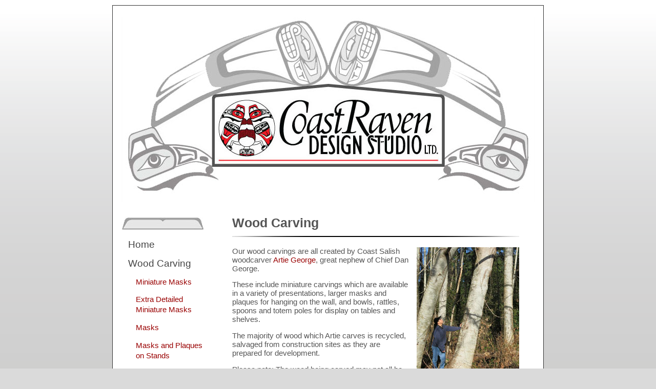

--- FILE ---
content_type: text/html; charset=UTF-8
request_url: http://www.coastraven.com/wood-carving.html
body_size: 3714
content:
<!DOCTYPE html>
<html xmlns="http://www.w3.org/1999/xhtml" dir="ltr" lang="en-US">
  <head>
	<title>Coast Raven Native Art</title>
	<link rel="canonical" href="http://www.coastraven.com/index.php?_a=category&cat_id=1" />
	<link rel="shortcut icon" href="http://www.coastraven.com/favicon.ico" type="image/x-icon" />
	<link rel="stylesheet" type="text/css" href="http://www.coastraven.com/skins/coastravendesign/styles/common.css" media="screen" />
	<!-- Use this if you plan to have subskins!
	<link rel="stylesheet" type="text/css" href="http://www.coastraven.com/skins/coastravendesign/styles//layout.css" media="screen" />
	-->
	<link rel="stylesheet" type="text/css" href="http://www.coastraven.com/js/styles/styles.php" media="screen" />
		<!--[if IE 7]><link rel="stylesheet" type="text/css" href="http://www.coastraven.com/skins/coastravendesign/styles/ie7.css" media="screen" /><![endif]-->
	<meta http-equiv="Content-Type" content="text/html;charset=utf-8" />
	<meta name="description" content="We have been creating native art since 1970 and specialize in top quality woodcarving and hand carved sterling silver jewellery. Our retail gallery and studio workshop on the Sunshine Coast are open to the public. What sets Coast Raven apart  is that we make everything we sell. Our customers save by buying direct from the artists." />
	<meta name="keywords" content="Coast Raven, Native Art, First Nations Art, Native Wood Carving, Native Designs, Silver Jewellery, Jewelry, West Coast, B.C., Vancouver, Sunshine Coast, Canada" />
	<meta name="robots" content="index, follow" />
	<meta name="generator" content="cubecart" />
		  </head>
<body>
  <div id="page_wrapper">
	<div class="category_wrapper">
	  <div id="header">
	 	<p class="logo"><a href="http://www.coastraven.com"><img src="/images/logos/coast-raven-logo.jpg" alt="Coast Raven Native Art" /></a></p>
  	  </div>
	  <div class="sidebar" id="sidebar_left">
	        <img src="http://www.coastraven.com/skins/coastravendesign/images/menu_top.jpg" width="165" height="26" alt="">
		<div id="navigation">
  <!--<h3>Shop by Category</h3>-->
  <ul id="menu" class="accordion">
	<li><a href="http://coastraven.com/index.php" title="Homepage">Home</a></li>

	<li>
  <a href="http://coastraven.com/wood-carving.html" title="Wood Carving">Wood Carving</a>
    <ul><li>
  <a href="http://coastraven.com/miniature-masks.html" title="Miniature Masks">Miniature Masks</a>
  </li><li>
  <a href="http://coastraven.com/extra-detailed-miniature-masks.html" title="Extra Detailed Miniature Masks">Extra Detailed Miniature Masks</a>
  </li><li>
  <a href="http://coastraven.com/masks.html" title="Masks">Masks</a>
  </li><li>
  <a href="http://coastraven.com/masks-and-plaques-on-stands.html" title="Masks and Plaques on Stands">Masks and Plaques on Stands</a>
  </li><li>
  <a href="http://coastraven.com/plaques.html" title="Plaques">Plaques</a>
  </li><li>
  <a href="http://coastraven.com/bowls-poles-rattles-and-spoons.html" title="Bowls, Poles, Rattles and Spoons">Bowls, Poles, Rattles and Spoons</a>
  </li><li>
  <a href="http://coastraven.com/large-poles.html" title="Large Poles">Large Poles</a>
  </li><li>
  <a href="http://coastraven.com/paddles.html" title="Paddles">Paddles</a>
  </li><li>
  <a href="http://coastraven.com/letter-openers.html" title="Letter Openers">Letter Openers</a>
  </li></ul>
  </li><li>
  <a href="http://coastraven.com/silver-jewellery.html" title="Silver Jewellery">Silver Jewellery</a>
    <ul><li>
  <a href="http://coastraven.com/earrings-necklaces-brooches.html" title="Earrings, Necklaces, Brooches">Earrings, Necklaces, Brooches</a>
  </li><li>
  <a href="http://coastraven.com/rings.html" title="Rings">Rings</a>
  </li><li>
  <a href="http://coastraven.com/bracelets.html" title="Bracelets">Bracelets</a>
  </li><li>
  <a href="http://coastraven.com/chokers.html" title="Chokers">Chokers</a>
  </li></ul>
  </li><li>
  <a href="http://coastraven.com/for-the-man.html" title="For the Man">For the Man</a>
  </li><li>
  <a href="http://coastraven.com/bone-carving.html" title="Bone Carving">Bone Carving</a>
  </li>

	<!--
		<li class="li-nav"><a href="http://coastraven.com/sale-items.html" title="Sale Items">Sale Items</a></li>
	-->
  </ul>
</div>

                <ul class="documents">
    	  <li><a href="http://www.coastraven.com/contact-us.html" title="Contact Us" >Contact Us</a></li>
      <li><a href="http://www.coastraven.com/biographies.html" title="Biographies" >Biographies</a></li>
      <li><a href="http://www.coastraven.com/about-us.html" title="About Us" >About Us</a></li>
        </ul>
                <img src="http://www.coastraven.com/skins/coastravendesign/images/menu_bottom.jpg" width="165" height="26" alt="">
	        <br><br><br>
	        <img src="http://www.coastraven.com/skins/coastravendesign/images/menu_top.jpg" width="165" height="26" alt="">
		<div id="quick_search">
  <h3>Search</h3>
  <form action="/index.php?_a=category" method="get">
	<input name="search[keywords]" type="text" id="keywords" title="Search our store" size="18" />
	<input type="hidden" name="_a" value="category" />
	<div class="controls">
		<input type="submit" class="submit_button" value="Search" />
		<br><br>
		<a href='javascript:window.alert("You can search for products using search terms like \"eagle\", \"choker\" or \"painted\".  You can also search for particular product codes, like \"SB32\".\n\n");'>How to Search</a>
<!--
		<br><br>
		<a href="http://www.coastraven.com/search.html">Advanced Search</a>
-->
	</div>
  </form>
</div>

                <img src="http://www.coastraven.com/skins/coastravendesign/images/menu_bottom.jpg" width="165" height="26" alt="">
	  </div>
	  <div class="sidebar" id="sidebar_right">
	  	<div id="session">
    <p id="session_false">
	<a href="http://www.coastraven.com/login.html" title="Log In">Log In</a> or <a href="http://www.coastraven.com/register.html" title="Register">Register</a>
  </p>
  </div>
		
		<div id="featured_product">
  <form action="http://www.coastraven.com/index.php?_a=category&cat_id=1" method="post" class="top addForm" enctype="application/x-www-form-urlencoded">
    <h3>Featured Product</h3>
    <p class="image">
	  <a href="http://www.coastraven.com/sun-with-rays-painted-giver-of-life.html" title="Sun with Rays (Painted) - "Giver of Life"">
	    <img src="http://www.coastraven.com/images/cache/107.116.jpg" alt="Sun with Rays (Painted) - "Giver of Life"" />
	  </a>
    </p>
    <p class="title"><a href="http://www.coastraven.com/sun-with-rays-painted-giver-of-life.html" title="Sun with Rays (Painted) - "Giver of Life"">Sun with Rays (Painted) - "Giver of Life"</a></p>
      	  <p class="price">$x.xx</p>
	  	    </form>
</div>
		<div id="language_currency">
		  <form id="language_select" action="http://www.coastraven.com/index.php?_a=category&cat_id=1" method="post">
  <span class="title">Change Language</span>:<br />
  <select name="set_language" class="auto_submit">
    <option value="de-DE" >Deutsch</option>
    <option value="dk-DK" >Dansk</option>
    <option value="en-GB" >English (UK)</option>
    <option value="en-US" selected="selected">English (US)</option>
    <option value="es-ES" >Español</option>
    <option value="fr-FR" >Française</option>
    <option value="he-IL" >עברית (ישראל)</option>
    <option value="nl-NL" >Dutch</option>
    <option value="tr-TR" >Türkçe</option>
    </select> <input type="submit" value="Submit" />
  </form>
		  <form id="currency_select" action="http://www.coastraven.com/index.php?_a=category&cat_id=1" method="post">
  <p>Change Currency:<br />
  <select name="set_currency" class="auto_submit">
    <option value="USD"  title="US Dollars">$ USD </option>
    <option value="CAD" selected="selected" title="Canadian Dollars">$ CAD </option>
    </select> <input type="submit" value="Submit" />
  </p>
  </form>
		</div>
		<div id="mailing_list">
  <h3>Mailing List</h3>
    <form action="http://www.coastraven.com/index.php?_a=category&cat_id=1" method="post">
	<p>Enter your e-mail address to receive our newsletter</p>
	<p class="input"><input name="subscribe" type="text" class="textbox required" size="18" maxlength="250" title="Email"/></p>
	<p><input type="submit" class="submit" value="Subscribe Now" /></p>
	  </form>
  </div>
	  </div>
	  <div id="page_content">
	    <div id="breadcrumb">
	  	  <ul>
		    <li><a href="http://www.coastraven.com">Home</a></li>
		    		    <li><a href="http://www.coastraven.com/index.php?_a=category&cat_id=1">Wood Carving</a></li>
  		    	      </ul>
	    </div>
		
				<h2>Wood Carving</h2>

<div id="category_image"><img src="http://www.coastraven.com/images/cache/silver_product.580.jpg" alt="Wood Carving" /></div>

<div style="float: right; margin-left: 10px; margin-bottom: 10px; text-align: center;">
	<a class="thickbox" href="http://www.coastraven.com/images/source/artie-sizes-up-trees.jpg" title="Artie George Sizing up Tree"><img alt="" height="267" src="/images/source/thumb_artie-sizes-up-trees.jpg" width="200"> </a><br>
	Artie sizing up trees and<br>
	selecting the perfect one</div>
<p>
	Our wood carvings are all created by Coast Salish woodcarver <a href="http://www.coastraven.com/index.php?_a=document&amp;doc_id=5">Artie George</a>, great nephew of Chief Dan George.</p>
<p>
	These include miniature carvings which are available in a variety of presentations, larger masks and plaques for hanging on the wall, and bowls, rattles, spoons and totem poles for display on tables and shelves.</p>
<p>
	The majority of wood which Artie carves is recycled, salvaged from construction sites as they are prepared for development.</p>
<p>
	Please note: The wood being carved may not all be local.</p>
<p>
	&nbsp;</p>


<br style="clear: right;"><br>

<div id="subcategories">
    <div class="subcategory">
	<a href="http://www.coastraven.com/miniature-masks.html" title="Miniature Masks">
	  <img src="http://www.coastraven.com/images/cache/miniature_masks.150.jpg" alt="Miniature Masks" />
	</a>
	<a href="http://www.coastraven.com/miniature-masks.html" title="Miniature Masks">Miniature Masks</a>
  </div>
    <div class="subcategory">
	<a href="http://www.coastraven.com/extra-detailed-miniature-masks.html" title="Extra Detailed Miniature Masks">
	  <img src="http://www.coastraven.com/images/cache/295.150.jpg" alt="Extra Detailed Miniature Masks" />
	</a>
	<a href="http://www.coastraven.com/extra-detailed-miniature-masks.html" title="Extra Detailed Miniature Masks">Extra Detailed Miniature Masks</a>
  </div>
    <div class="subcategory">
	<a href="http://www.coastraven.com/masks.html" title="Masks">
	  <img src="http://www.coastraven.com/images/cache/masks.150.jpg" alt="Masks" />
	</a>
	<a href="http://www.coastraven.com/masks.html" title="Masks">Masks</a>
  </div>
    <div class="subcategory">
	<a href="http://www.coastraven.com/masks-and-plaques-on-stands.html" title="Masks and Plaques on Stands">
	  <img src="http://www.coastraven.com/images/cache/mask-on-stand-category.150.jpg" alt="Masks and Plaques on Stands" />
	</a>
	<a href="http://www.coastraven.com/masks-and-plaques-on-stands.html" title="Masks and Plaques on Stands">Masks and Plaques on Stands</a>
  </div>
    <div class="subcategory">
	<a href="http://www.coastraven.com/plaques.html" title="Plaques">
	  <img src="http://www.coastraven.com/images/cache/plaque_20percent.150.jpg" alt="Plaques" />
	</a>
	<a href="http://www.coastraven.com/plaques.html" title="Plaques">Plaques</a>
  </div>
    <div class="subcategory">
	<a href="http://www.coastraven.com/bowls-poles-rattles-and-spoons.html" title="Bowls, Poles, Rattles and Spoons">
	  <img src="http://www.coastraven.com/images/cache/poles_bowls_rattles_spoons.150.jpg" alt="Bowls, Poles, Rattles and Spoons" />
	</a>
	<a href="http://www.coastraven.com/bowls-poles-rattles-and-spoons.html" title="Bowls, Poles, Rattles and Spoons">Bowls, Poles, Rattles and Spoons</a>
  </div>
    <div class="subcategory">
	<a href="http://www.coastraven.com/large-poles.html" title="Large Poles">
	  <img src="http://www.coastraven.com/images/cache/IMG_2045.150.jpg" alt="Large Poles" />
	</a>
	<a href="http://www.coastraven.com/large-poles.html" title="Large Poles">Large Poles</a>
  </div>
    <div class="subcategory">
	<a href="http://www.coastraven.com/paddles.html" title="Paddles">
	  <img src="http://www.coastraven.com/images/cache/paddle-category-photo.150.jpg" alt="Paddles" />
	</a>
	<a href="http://www.coastraven.com/paddles.html" title="Paddles">Paddles</a>
  </div>
    <div class="subcategory">
	<a href="http://www.coastraven.com/letter-openers.html" title="Letter Openers">
	  <img src="http://www.coastraven.com/images/cache/letter_openers.150.jpg" alt="Letter Openers" />
	</a>
	<a href="http://www.coastraven.com/letter-openers.html" title="Letter Openers">Letter Openers</a>
  </div>
  </div>


<!--<p>No products found.</p>-->


		<p style="clear: both; height: 1px;">&nbsp;</p>
            <div id="documents"><!-- <ul class="documents">
    	  <li><a href="http://www.coastraven.com/contact-us.html" title="Contact Us" >Contact Us</a></li>
      <li><a href="http://www.coastraven.com/biographies.html" title="Biographies" >Biographies</a></li>
      <li><a href="http://www.coastraven.com/about-us.html" title="About Us" >About Us</a></li>
        </ul>--></div>
	  </div>
	  <div class="coastraven_footer">
		All Rights Reserved &copy;2014 Coast Raven Design Studios &nbsp;&nbsp;&nbsp;&nbsp;&nbsp;&nbsp;&nbsp;
		<a class="uwd" href="http://www.usablewebdesigns.com" onClick="this.blur()">Site Implementation: Usable Web Designs</a>
	  </div>
	</div>
  </div>
  
  
  
    
  
  <!-- Load JavaScript last -->
<script type="text/javascript" src="https://ajax.googleapis.com/ajax/libs/jquery/1.7/jquery.min.js"></script>
<script type="text/javascript" src="https://ajax.googleapis.com/ajax/libs/jqueryui/1.7/jquery-ui.min.js"></script>
<script type="text/javascript" src="http://www.coastraven.com/js/plugins.php"></script>
<script type="text/javascript" src="http://www.coastraven.com/js/common.js"></script>

  
  
    <script type="text/javascript" src="http://www.coastraven.com/skins/coastravendesign/js/script.js"></script>
    
  
</body>
</html>


--- FILE ---
content_type: text/css
request_url: http://www.coastraven.com/skins/coastravendesign/styles/common.css
body_size: 4698
content:
/* !Common Styles */
*{padding:0;margin:0;}
html {
	margin: 0px;
	padding: 0px;
	font-family: "Trebuchet MS", Verdana, Arial, sans serif;
	font-size: 15px;
	font-size: 11pt;
	line-height: 13pt;
	color: #636363;
	color: #333333;
}
body {
	background-image: url(../images/page_background.gif);
        background-repeat: repeat-both;
        background-position: left top;
        background-color: #DADADA;
	color: #333333;
	color: #555555;
}
img {
	border: none;
}
p, ul li {
	margin-top: 1em;
	margin-bottom: 1em;
}
ul {
	list-style-type: disc;
}
ul li {
	display: block;
}
a {
	text-decoration: none;
	color:#FF0000;
	color:#990000;
}
a:hover {
	text-decoration: underline;	
}
ul.documents li a {
	padding-left: 15px;
	/*text-indent: 12px !important;*/
	font-size: 14pt;
	line-height: 17pt;
	font-weight: normal;
	color: #444444;
}
p.description {
	margin-top: 35px !important;
}
p.description a {
	color: #FFFFFF;
	background-color: #666666;
	font-size: 11pt;
	font-weight: bold;
	line-height: 13pt;
	padding: 5px;
	text-decoration: none;
	border-top: 4px solid #AAAAAA;
	border-bottom: 4px solid #444444;
	border-left: 4px solid #999999;
	border-right: 4px solid #555555;
	margin-right: 20px;
}
.BackButton {
	color: #FFFFFF;
	background: #990000;
	height: 25px;
	padding-top: 5px;
	padding-bottom: 5px;
	padding-left: 10px;
	padding-right: 10px;
	margin: 0;
	margin-bottom: 16px;
	font-weight: bold;
}
.BackButton:hover {
	cursor: pointer;
	text-decoration:none;
}
div.coastraven_footer {
        width: 780px;
        margin: 15px auto;
        padding-bottom: 20px;
	text-align: center;
	padding-top: 10px;
	border-top: solid 1px #999999;
}
div.coastraven_footer a {
	text-decoration: none;
	color: #444444;
}
/* !Begin Section Wrappers - Use these to customise specific sections*/
.account_wrapper {}
.category_wrapper {}
.checkout_wrapper {}
.document_wrapper {}
.download_wrapper {}
.gateway_wrapper {}
.giftcertificate_wrapper {}
.home_wrapper {}
.login_wrapper {}
.order_wrapper {}
.product_wrapper {}
.register_wrapper {}
.saleitems_wrapper {}
/* !End Section Wrappers */
#page_wrapper {
	margin: 10px auto;
	width: 1182px;
	width: 840px;
	background-color: #FFF;
	border: solid 1px #333333;
}
#header {
	text-align:center;
	padding: 0;
	/*background: url(../images/separator_header.png) no-repeat bottom;*/
	margin-bottom: 20px;
}
.hidden { /* This is here so that HTML can remain on the page for accessibility but not show */
	visibility: hidden;
	display: none;
}
#quick_search .controls {
	margin-top: 10px;
}
#quick_search input.submit_button {
	color: #FFFFFF;
	background-color: #666666;
	font-size: 14px;
	font-weight: bold;
	line-height: 18px;
	padding: 5px;
	text-decoration: none;
	border-top: 4px solid #AAAAAA;
	border-bottom: 4px solid #444444;
	border-left: 4px solid #999999;
	border-right: 4px solid #555555;
}
#breadcrumb {
	display: inline-block;
	display: none;
}
#breadcrumb ul {}
#breadcrumb li {
	background: url(../images/menu_top_closed.png) no-repeat right;
	float: left;
	height: 21px;
	line-height: 21px;
	list-style: none outside;
	margin: 0px;
	padding-right: 20px;
	text-indent: 5px;
}
#breadcrumb li:first-child {
	text-indent: 0px;
}
#breadcrumb li:last-child {
	background: none !important;
}

.sidebar > div {
	margin-bottom: 15px;
}

.sidebar > div > h3 {
	font-size: 14pt;
	margin-top: 10px;
	margin-bottom: 20px;
}
#sidebar_left {
	float: left;
	min-height: 900px;
	width: 183px;
	width: 165px;
	padding: 20px;
	padding: 0px;
	padding-left: 15px;
}
#sidebar_left #quick_search, #sidebar_left #navigation, #sidebar_left #sale_products {
	/*
	background: url(../images/separator_sidebar_left.png) no-repeat bottom;
	padding-bottom: 20px;
	margin-bottom: 20px;
	*/
}
#quick_search {
	text-align: center;
}
#sidebar_right {
	float: right;
	min-height: 900px;
	width: 283px;
	width: 0;
	padding: 10px;
	background-color: #ECECEC;
	display:none;
}
#sidebar_right #basket_summary, #sidebar_right #featured_product, #sidebar_right #language_currency  {
	background: url(../images/separator_sidebar_right.png) no-repeat bottom;
	padding-bottom: 20px;
	margin-bottom: 20px;
}
#language_currency {
	line-height: 30px;
}
#sitedoc p {margin-top: 1em; }
#page_content {
	min-height: 900px;
	padding: 0 313px 0 233px !important;
	padding: 0 47px 0 233px !important;
}
#announcement {
	margin-bottom: 18px;
	padding-bottom: 18px;
}
#announcement > h1 {
	margin-bottom: 15px;
	margin-bottom: 25px;
	margin-top: 25px;
	font-size: 30px;
	font-size: 18pt;
	background: url(../images/separator_header.png) no-repeat bottom;
	padding-bottom: 15px;
}

#documents {
	clear: both;
	font-size: 10px;
	padding: 0px 5px;
	margin-top: 5px;
}
#documents a {
	padding: 4px 4px;
}
#documents a:hover {
	padding: 4px 3px;
}
#documents ul > li {
	display: inline-block;
}
#documents ul>li+li:before
{
  padding-left:2px;
  content: '| ';
}
#skin_selector {
	float: right;
}
#skin_selector input[type="submit"] {
	display: none !important;
}

div.latest_product {
	float:left;
	height:205px;
	margin-top: 20px;
	margin-right:30px;
	padding:13px;
	text-align:center;
	width:150px;
	margin-bottom: 30px;
}
div.latest_product p.image {
	background-color: #8D8D8D;
	margin-bottom:1px;
	width: 140px;
	height: 150px;
	padding: 10px;
	
}
div.latest_product .info {
	background-color: #ECECEC;
	text-align: left;
	width: 140px;
	padding: 10px;
}
div.latest_product p.title {
	margin-bottom: 20px;
}
div.latest_product p.price {}
div.latest_product p.actions {}
div.social_wrapper {
	padding: 5px 0 5px 0;
}
h2 {
	font-size: 25px;
	margin-bottom: 20px;
	line-height: 25px;
	background: url(../images/separator_header.png) no-repeat bottom;
	padding-bottom: 15px;
}

#menu {
	list-style: none outside !important;
	margin: 0px;
	margin-top: 1px;
}
#menu ul {
	/*display: none;*/
	list-style: none outside !important;
	padding-left: 7px;
}
#menu li {
	min-height: 20px;
	/*border-bottom: 1px dotted #959595;*/
}
#menu li > a {
	display: block;
	line-height: 20px;
	text-indent: 0px;
	color: #990000;
}
#menu > li > a {
	text-indent: 0 !important;
	font-size: 14pt;
	line-height: 17pt;
	font-weight: normal;
	color: #444444;
}
#menu > li > a.menu_closed {
	background-image: url(../images/menu_top_closed.png);
}
#menu > li > a.menu_open {
	background-image: url(../images/menu_top_open.png) !important;
}
#menu > li > a.menu_closed, #menu > li > a.menu_open {
	background: no-repeat 0px;
}
#menu > li > ul {
	padding-left: 15px;
}
#menu li:first-child {
	border-top: none;
}
#menu li:last-child {
	border-bottom: none;
}

#featured_product {}
#featured_product p.image {
	margin: 5px auto;
	height:116px;
	margin-bottom:5px;
	padding:8px;
	width:116px;
}
#featured_product p.title {
	margin-bottom:20px;
}

#mailing_list {
	padding: 17px 10px 10px 10px;
}
#mailing_list p { 
	line-height: 20px;
	margin-top: 10px;
}

#mailing_list p.input { }

#mailing_list input.textbox {
	margin: 5px 0px 12px 0px;
	width: 170px !important;
}
#mailing_list input.submit {
	font-size: 12px;
	font-weight: bold;
}

#navigation {
	padding-left: 15px;
}
#navigation h3 {
	margin: 2px 1px 0px 1px;
	line-height: 27px;
	text-indent: 7px;
}
#sale_products {}
#sale_products h3 {
	margin: 2px 1px 0px 1px;
	line-height: 27px;
	text-indent: 7px;
	background-repeat: repeat-x;
}

#sale_products ol {
	list-style: decimal outside;
	margin-left: 25px;
}

#sale_products ol a {
	color: #646464;
}
#sale_products ol > li {
	padding: 7px 0px;
}
#sale_products .saving {
	color: #FF0000;
	display: block;
	font-weight: bold;
	margin-top: 5px;
	text-indent: 0px;
}

#popular_products, #featured_product {}
#popular_products h3, #featured_product h3 {
	margin: 2px 1px 0px 1px;
	line-height: 27px;
	text-indent: 7px;
}
#popular_products ol {
	list-style: decimal outside;
	margin-left: 25px;
}

#popular_products ol > li {
	border-bottom: 1px dotted #959595;
	padding: 7px 0px;
}
#sale_products ol > li:last-child, #popular_products ol > li:last-child {
	border-bottom: none;
}

li > p {
	display: inline;
}

#checkout p {
	padding: 5px;
}

#basket_summary {}
#basket_summary ul {
	margin: 5px 3px;
}
#basket_summary ul li {
	list-style: none outside;
	margin-top: 3px; 
}
#basket_summary p {
	margin: 7px 3px;
}

#basket_summary p.basket_total {
	font-size: 25px;
	text-align: right;
	border-top: 1px dotted #959595; 
	border-bottom: 1px dotted #959595;
	padding: 10px 0px 10px 0px;
}
#basket_summary p.basket_total span {
	float: left;
}
.control {
	clear: right;
	color: #626262;
	height: 20px;
	padding: 5px;
	background-color: #E1E1E1;
	border: 1px solid #C8C8BE;
}
.pagination {
	line-height: 22px;
	text-align: right;
}
.pagination strong {
	padding: 8px;
}
.pagination a {
	padding: 8px;
}
.paginate {
	text-align: right;
}
#category_image {
	display: none;
	padding: 0px !important;
	margin: 0px !important;
}
.product_image {
	width: 200px;
	padding:0;
	text-align: center;
}

#subcategories > div.subcategory {
	margin-bottom: 30px;
	display: inline-block;
	height: 120px;
	height: 200px;
	text-align: center;
	vertical-align: top;
	width: 80px;
	width: 170px;
}

div.category_product {
	margin: 10px 5px 15px;
}
div.category_product h3 {
	margin-bottom: 15px;
}
div.category_product h3 a {
	font-weight: bold;
	font-size: 11pt;
	line-height: 13pt;
	color: #333333;
}
div.category_product a.image {
	display: inline-block;
	margin-right: 3px;
	margin-bottom:5px;
	width: 138px;
	width: 200px;
	padding: 8px;
	text-align: center;
}
div.category_product div.details {
	display: none;
	/*float: right;*/
	height: 110px;
	margin-top: 30px;
	padding: 2px;
	width: 170px;
	
}
div.category_product div.details p.price {
	color: #000;
	font-size: 18px;
	font-weight: bold;
	margin-bottom: 10px;
	padding: 5px;
	text-align: center;
	padding-left: 30px;
}
div.category_product div.details .out_of_stock {
	margin-left: 30px;
	text-align: center;
}
.button_buy {}
p.buy_button {
	display: none;
	margin-top: 10px;
	text-align: center;
	padding: 5px;
}
p.buy_button input.button_white {
	float: none !important;
	display: inline !important;
}

div.category_product div.summary {
	float: right;
	width: 300px;
	padding-top: 20px;
}
div.category_product div.summary .rating {
	font-size: 10px;
	margin: 5px 0px 10px;
}
.discounts_table {
	width: 100%;
	line-height: 30px;
}
#gallery {
	width: 270px;
	width: 550px;
	text-align: center;
	/*
	height: 300px;
	float: left;
	*/
}

#gallery div.image {
/*
	float: left;
	height: 270px;
	width: 270px;
*/
}
#gallery_select {
	text-align: left;
/*
	width: 270px;
*/
}
#gallery_select > a {
	margin-bottom: 2px;
}

#product_detail {
/*
	margin-left: 314px;
	min-height: 350px;
*/
}
#product_detail h2 {
	display: block;
	margin: 0 0 0 0;
	margin-top: 20px;
	padding-left: 5px;
	padding-bottom: 0;
	font-weight: normal;
	background-color: #2077BA;
	background-color: #959595;
	background-image:none;
	color: #FFFFFF;
	font-size: 14pt;
	line-height: 30px;
	height: 30px;
}
#product_detail p.rating {
	margin-top: 5px;
	padding-top: 5px;
	text-align: left;
}
#product_detail p.rating-info {
	font-size: 10px;
	text-align: left;
	border-bottom: 1px solid #C8C8C8;
	padding-bottom: 8px;
	margin-bottom: 8px;
}
#product_detail > .bulk_discount {
	font-size: 10px;
	font-weight: bold;
	margin-bottom: 5px;
}
#product_detail #price {
	display: none;
	text-align: left;
	font-size: 18px;
	font-weight: bold;
	margin-bottom: 12px;
}
#product_detail .add_to_basket {
	margin-bottom: 22px;
	text-align: left;
	height: 33px;
	line-height: 33px;
	text-indent: 7px;
}
#product_detail input.textbox {
	width: 180px !important;
}
#product_detail select.textbox {
	width: 187px;
}
#product_detail > .options {
	margin-top: 10px;
	border-top: 1px solid #C4C8C8;
}
#product_detail > .options div {
	padding: 5px 5px 0px 0px;
}
#product_detail > .options div label.return+span {
	display: block;
	margin-top: 3px;
	text-align: right;
}
#product_detail #share_link {
	display: none;
	font-size: 12px;
	font-weight: normal;
	margin-right: 3px;
	padding-top: 4px;
	text-align: right;
	line-height: 20px;
}
h2+p, h2+div {
	padding: 0px 5px;
}

.price_sale {
	color: #FF0000;
}
.price_previous {
	text-decoration: line-through;
}
.price_regular {
	text-decoration: none;
}

#product_description {}

#product_description ul, #product_description ul {
	margin-left: 20px;
}

#product_description p {
	margin-bottom: 7px;
}
#product_description table tr td {
	padding: 10px;
}
#reviews {
	padding: 0px;
}

#reviews .review {
	border-bottom: 1px solid #CDCDCD;
	margin: 10px 5px;	
}
.review .content {
	font-style: italic;
	padding: 10px;
}
p.author {
	padding-bottom: 5px;
}

#reviews .pagination_bottom {
	padding-bottom: 10px;
}

#review_read {
	margin: 0px 5px 10px;
}
#review_write {
	background: url(../images/background_info_box.png) repeat-x;
	padding: 5px;
}
#review_write fieldset {
	padding: 0px;
}

#review_stars {
	float: right;
	margin-right: 5px;
}

#review_write form div, #product_share form div {
	margin-bottom: 5px;
}

form div > label.inline {
	display: inline-block;
	min-width: 120px;
	vertical-align: top;
}
form div > label.return {
	display: block;
}

#product_share {
	background: url(../images/background_info_box.png) repeat-x;
	padding: 5px;
}
.basket_header {
	background-color: #CCCCCC;
	color: #FFF;
	font-weight: bold;
	margin-bottom: 5px;
	padding: 5px;
	font-size: 12px;
}
.basket_header > span {
	float: right;
	text-align: right;
	width: 75px;
}

.basket_product {
	border-bottom: 1px solid #CDCDCD;
	margin-bottom: 5px;
	min-height: 60px;
	padding: 5px;
}
.basket_product > p {
	height: 18px;
	padding: 0px !important;
}
.basket_product .remove {
	float: left;
	height: 60px;
	margin-right: 3px;
	margin-top: 3px;
	width: 10px;
}
.basket_product .image {
	float: left;
	height: 60px;
	margin-right: 5px;	
	width: 50px;
}

#delivery_comments {
	width: 570px;
	height: 80px;
}

span.price {
	float: right;
	text-align: right;
}

.basket_product span.price {
	font-weight: bold;
	width: 75px;
}

.subtotals {
	border-bottom: 1px solid #CDCDCD;
	text-align: right;
	padding: 5px;
}
.subtotals p {
	margin-bottom: 3px;
	padding: 0px 5px;
}
.subtotals span.price {
	font-weight: bold;
	width: 75px;
}

.shipping {
	border-bottom: 1px solid #CDCDCD;
	text-align: right;
	padding: 5px;
}
.shipping span.price {
	float: right;
	width: 75px;	
}

.discounts {
	margin-top: 10px;
	min-height: 40px;
	text-align: right;
}
.discounts .code_input {
	float: left;
	text-align: left;
	width: 300px;
}
.discounts span.price {
	color: #FF0000;
	font-weight: bold;
	width: 75px;
}
.total {
	background-color: #CCCCCC;
	color: #FFF;
	font-weight: bold;
	margin: 10px 0px;
	padding: 5px;
	text-align: right;
}
.total span.price {
	width: 75px;
}

.basket_actions {
	height: 31px;
	margin-bottom: 5px;
	padding: 5px 0px;
	text-align: right;
}

.alternate_checkout {
	text-align: right;
	padding: 0px !important;
}

input.quantity {
	font-size: 12px;
	text-align: center;
	width: 30px !important;
}
.button_submit, .main #submit { /*, input[type="submit"], input[type="reset"] {*/
}
.button_add_basket {
	border: none;
	color: #FF0000;
	cursor: pointer;
	background-color: #ECECEC;
	font-family: Georgia, serif;
	font-size: 15px;
	text-align: left;
}
a.button_submit {
	vertical-align: top;
}
.button_submit.right, input[type="submit"].right, input[type="reset"].right {
	float: right;
	margin-left: 5px;
}
.button_submit.left, input[type="submit"].left, input[type="reset"].left {
	float: left;
	margin-right: 5px;
}
.checkout-progress {
	color: #CCCCCC !important;
	width: 693px;
	height: 29px;
	margin-bottom: 10px;
}

.checkout-progress a {
	color: inherit !important;
	text-decoration: none;
}
.checkout-progress a:hover {
	text-decoration: none;
}

.checkout-progress > span {
	display: inline-block;
	float: left;
	line-height: 29px;
	margin: 0px;
	padding: 0px;
	text-indent: 20px;
	width: 145px;
	text-transform: uppercase;
	word-spacing:10px;
	font-weight: bold;
}

.checkout-progress > span.current {
	color: #000 !important;
	width: 118px;
	background-image: url(../images/background_progress_current.png);
}
.checkout-progress > span.next {
	width: 118px;
}
.checkout-progress > span.last {
	width: 118px;
}

#gateways {
	margin: 0px auto;
	width: 300px;
}
#gateways > p {
	background-color: #F7F7F7;
	border-bottom: 1px solid #CDCDCD;
	padding: 10px 5px;
}
#gateways > p > input {
	float: right;
}
.gateway-selected {
	background-color: #D1E6EF !important;
}

#recaptcha_widget {
	width: 420px;
	margin: 10px 0px 0px 150px;
}

.error {
	display: none;
	font-weight: bold;
	color: red;
}
.required-error {
	background-color: #FFCECE;
	border: 2px solid #FF0000 !important;
}

label {
	cursor: pointer;
	/*vertical-align: top;*/
}

fieldset {
	border: none;
	border-bottom: 1px solid #CDCDCD;
	margin-bottom: 10px;
	padding: 5px;
}
fieldset > legend {
	font-weight: bold;
}
fieldset div {
	margin: 5px 0px; 
}
fieldset div > label {
	vertical-align: top; 
	display: inline-block;
	width: 150px;
}
fieldset div span textarea {
	border: 1px solid #CDCDCD;
}
input[type="text"], input[type="password"] {
	width: 135px;
	border-top: 2px solid #848484;
	border-left: 2px solid #848484;
	border-right: 2px solid #AAAAAA;
	border-bottom: 2px solid #AAAAAA;
	font-size: 11pt;
	line-height: 13pt;
	color: #959595;
	color: #666666;
}
.textbox_medium {
	width: 100px !important;
}
.textbox_small {
	width: 50px !important;
}
#myaccount ul {
	list-style: none inside;
}
#myaccount ul > li {
	border-bottom: 1px solid #CDCDCD;
	margin-bottom: 5px;
	padding: 5px 3px;
}

.openid {
	height: 18px;
	line-height: 18px;
	padding: 2px 3px;
}

.list {}
.list > * {
	padding: 3px;
}
.list-odd {
	background-color: #E2ECF5;
}
.list-even {
	background-color: #F4F4F6;
}

.list-hover {
	background-color: #DAEBF3 !important;
}

.select_register {
	margin-bottom: 10px;
}

optgroup > option {
	font-style: italic;
	text-indent: 10px;
}

.login-toggle {
	cursor: pointer;
}
#openid_identifier {
	background: url(../../../images/icons/openid.png) no-repeat;
	height: 15px;
	padding: 1px;
	text-indent: 17px;
	width: 250px;
}
/*
tbody > tr {
	height: 50px;
}
tbody > tr > td {
	padding: 2px 3px;
}
*/
#gui_message {
	margin-bottom: 10px;
}
#gui_message ul {
	list-style: disc inside none;
}
#gui_message .gui_message-error {
	background-color: #FFCECE;
	border: 1px solid #FF0000;
	color: #393939;
	cursor: hand;
	font-weight: bold;
	padding: 3px 4px;
}
#gui_message .gui_message-notice {
	background-color: #CDFFDF;
	border: 1px solid #00FF00;
	color: #393939;
	cursor: pointer;
	font-weight: bold;
	padding: 3px 4px;
}

span.actions {
	float: right;
	text-align: right;
}

#receipt > .address > p:first-child {
	float: left;
	width: 275px;
	height: 120px;
}

.hover_zoom {
	font-weight: bold;
	margin-top: 2px;
	padding: 2px;
	text-align: center;
	display: none;
	background-color: #DAEBF3;
	color: #4F4F4F;
}

.dl_unavailable {
	font-weight: bold;
	height: 25px;
	line-height: 16px;
}

form.cookies-notify {
	padding: 10px;
	line-height:200%;
	position: absolute;
	top: 5px;
	left: 5px;
	border: solid 1px black;
	background-color: #FFF;
	color: #000
}
form.cookies-notify .retry {
	color: #FF0000;
	font-weight: bold;
}
/* Start Fix for Colorbox Edges */
#cboxTopLeft {
	background-position:-100px 0 !important;
}
#cboxBottomLeft {
	background-position:-100px -29px !important;
}
#cboxBottomRight {
	background-position:-129px -29px !important;
}
#cboxTopRight {
	background-position: -129px 0 !important;
}
/* End Fix for Colorbox Edges */

#mobile_switch {
	text-align:center;
}


--- FILE ---
content_type: text/css;charset=UTF-8
request_url: http://www.coastraven.com/js/styles/styles.php
body_size: 4922
content:
/* Menu DIV */
.jqac-menu{
  color: black;
  background-color: white;
  border: 1px solid #999999;
  z-index: 90 !important;
}

/* unordered list for suggestions */
.jqac-menu ul{
  list-style: none;
  margin: 1px;
  padding: 1px;
  overflow: hidden;
}
/* SPAN "link" */
.jqac-menu .jqac-link {
  cursor: hand; cursor: pointer;
  display: block;
}
/* highlighted menu item */
.jqac-menu .jqac-highlight {
  background-color: #EBF3FF;
}
/* warning for no results */
.jqac-menu .jqac-warning {
  font-style: italic;
}
/* loading for AJAX get */
.jqac-menu .jqac-loading {
  font-style: italic;
  text-decoration: blink;
}
/* matched sub-string */
.jqac-menu em {
	font-style: normal;
	font-weight: bold;
    text-decoration: none;
}
/* suggestion info */
.jqac-menu .jqs-info {
    text-align: right;
    font-style: italic;
    font-size: .75em;
    color: #CCCCCC !important;
}/* @group Base */
.chzn-container {
  font-size: 13px;
  position: relative;
  display: inline-block;
  zoom: 1;
  *display: inline;
}
.chzn-container .chzn-drop {
  background: #fff;
  border: 1px solid #aaa;
  border-top: 0;
  position: absolute;
  top: 29px;
  left: 0;
  -webkit-box-shadow: 0 4px 5px rgba(0,0,0,.15);
  -moz-box-shadow   : 0 4px 5px rgba(0,0,0,.15);
  -o-box-shadow     : 0 4px 5px rgba(0,0,0,.15);
  box-shadow        : 0 4px 5px rgba(0,0,0,.15);
  z-index: 999;
}
/* @end */

/* @group Single Chosen */
.chzn-container-single .chzn-single {
  background-color: #ffffff;
  background-image: -webkit-gradient(linear, left bottom, left top, color-stop(0, #f4f4f4), color-stop(0.48, #eeeeee), color-stop(0.5, #f6f6f6), color-stop(0.8, #ffffff));
  background-image: -webkit-linear-gradient(center bottom, #f4f4f4 0%, #eeeeee 48%, #f6f6f6 50%, #ffffff 80%);
  background-image: -moz-linear-gradient(center bottom, #f4f4f4 0%, #eeeeee 48%, #f6f6f6 50%, #ffffff 80%);
  background-image: -o-linear-gradient(top, #f4f4f4 0%, #eeeeee 48%, #f6f6f6 50%, #ffffff 80%);
  background-image: -ms-linear-gradient(top, #f4f4f4 0%, #eeeeee 48%, #f6f6f6 50%, #ffffff 80%);
  filter: progid:DXImageTransform.Microsoft.gradient( startColorstr='#eeeeee', endColorstr='#ffffff',GradientType=0 );
  background-image: linear-gradient(top, #f4f4f4 0%, #eeeeee 48%, #f6f6f6 50%, #ffffff 80%);
  -webkit-border-radius: 5px;
  -moz-border-radius   : 5px;
  border-radius        : 5px;
  -moz-background-clip   : padding;
  -webkit-background-clip: padding-box;
  background-clip        : padding-box;
  border: 1px solid #aaaaaa;
  -webkit-box-shadow: 0 0 3px #ffffff inset, 0 1px 1px rgba(0,0,0,0.1);
  -moz-box-shadow   : 0 0 3px #ffffff inset, 0 1px 1px rgba(0,0,0,0.1);
  box-shadow        : 0 0 3px #ffffff inset, 0 1px 1px rgba(0,0,0,0.1);
  display: block;
  overflow: hidden;
  white-space: nowrap;
  position: relative;
  height: 23px;
  line-height: 23px;
  padding: 0 0 0 8px;
  color: #444444;
  text-decoration: none;
}
.chzn-container-single .chzn-single span {
  margin-right: 26px;
  display: block;
  overflow: hidden;
  white-space: nowrap;
  -o-text-overflow: ellipsis;
  -ms-text-overflow: ellipsis;
  text-overflow: ellipsis;
}
.chzn-container-single .chzn-single abbr {
  display: block;
  position: absolute;
  right: 26px;
  top: 6px;
  width: 12px;
  height: 13px;
  font-size: 1px;
  background: url(jquery.chosen.sprite.png) right top no-repeat;
}
.chzn-container-single .chzn-single abbr:hover {
  background-position: right -11px;
}
.chzn-container-single .chzn-single div {
  position: absolute;
  right: 0;
  top: 0;
  display: block;
  height: 100%;
  width: 18px;
}
.chzn-container-single .chzn-single div b {
  background: url('jquery.chosen.sprite.png') no-repeat 0 0;
  display: block;
  width: 100%;
  height: 100%;
}
.chzn-container-single .chzn-search {
  padding: 3px 4px;
  position: relative;
  margin: 0;
  white-space: nowrap;
  z-index: 1010;
}
.chzn-container-single .chzn-search input {
  background: #fff url('jquery.chosen.sprite.png') no-repeat 100% -22px;
  background: url('jquery.chosen.sprite.png') no-repeat 100% -22px, -webkit-gradient(linear, left bottom, left top, color-stop(0.85, white), color-stop(0.99, #eeeeee));
  background: url('jquery.chosen.sprite.png') no-repeat 100% -22px, -webkit-linear-gradient(center bottom, white 85%, #eeeeee 99%);
  background: url('jquery.chosen.sprite.png') no-repeat 100% -22px, -moz-linear-gradient(center bottom, white 85%, #eeeeee 99%);
  background: url('jquery.chosen.sprite.png') no-repeat 100% -22px, -o-linear-gradient(bottom, white 85%, #eeeeee 99%);
  background: url('jquery.chosen.sprite.png') no-repeat 100% -22px, -ms-linear-gradient(top, #ffffff 85%,#eeeeee 99%);
  background: url('jquery.chosen.sprite.png') no-repeat 100% -22px, linear-gradient(top, #ffffff 85%,#eeeeee 99%);
  margin: 1px 0;
  padding: 4px 20px 4px 5px;
  outline: 0;
  border: 1px solid #aaa;
  font-family: sans-serif;
  font-size: 1em;
}
.chzn-container-single .chzn-drop {
  -webkit-border-radius: 0 0 4px 4px;
  -moz-border-radius   : 0 0 4px 4px;
  border-radius        : 0 0 4px 4px;
  -moz-background-clip   : padding;
  -webkit-background-clip: padding-box;
  background-clip        : padding-box;
}
/* @end */

.chzn-container-single-nosearch .chzn-search input {
  position: absolute;
  left: -9000px;
}

/* @group Multi Chosen */
.chzn-container-multi .chzn-choices {
  background-color: #fff;
  background-image: -webkit-gradient(linear, left bottom, left top, color-stop(0.85, white), color-stop(0.99, #eeeeee));
  background-image: -webkit-linear-gradient(center bottom, white 85%, #eeeeee 99%);
  background-image: -moz-linear-gradient(center bottom, white 85%, #eeeeee 99%);
  background-image: -o-linear-gradient(bottom, white 85%, #eeeeee 99%);
  background-image: -ms-linear-gradient(top, #ffffff 85%, #eeeeee 99%);
  filter: progid:DXImageTransform.Microsoft.gradient( startColorstr='#ffffff', endColorstr='#eeeeee',GradientType=0 );
  background-image: linear-gradient(top, #ffffff 85%, #eeeeee 99%);
  border: 1px solid #aaa;
  margin: 0;
  padding: 0;
  cursor: text;
  overflow: hidden;
  height: auto !important;
  height: 1%;
  position: relative;
}
.chzn-container-multi .chzn-choices li {
  float: left;
  list-style: none;
}
.chzn-container-multi .chzn-choices .search-field {
  white-space: nowrap;
  margin: 0;
  padding: 0;
}
.chzn-container-multi .chzn-choices .search-field input {
  color: #666;
  background: transparent !important;
  border: 0 !important;
  font-family: sans-serif;
  font-size: 100%;
  height: 15px;
  padding: 5px;
  margin: 1px 0;
  outline: 0;
  -webkit-box-shadow: none;
  -moz-box-shadow   : none;
  -o-box-shadow     : none;
  box-shadow        : none;
}
.chzn-container-multi .chzn-choices .search-field .default {
  color: #999;
}
.chzn-container-multi .chzn-choices .search-choice {
  -webkit-border-radius: 3px;
  -moz-border-radius   : 3px;
  border-radius        : 3px;
  -moz-background-clip   : padding;
  -webkit-background-clip: padding-box;
  background-clip        : padding-box;
  background-color: #e4e4e4;
  background-image: -webkit-gradient(linear, left bottom, left top, color-stop(0, #eeeeee), color-stop(0.48, #e8e8e8), color-stop(0.5, #f0f0f0), color-stop(0.8, #f4f4f4));
  background-image: -webkit-linear-gradient(center bottom, #eeeeee 0%, #e8e8e8 48%, #f0f0f0 50%, #f4f4f4 80%);
  background-image: -moz-linear-gradient(center bottom, #eeeeee 0%, #e8e8e8 48%, #f0f0f0 50%, #f4f4f4 80%);
  background-image: -o-linear-gradient(top, #eeeeee 0%, #e8e8e8 48%, #f0f0f0 50%, #f4f4f4 80%);
  background-image: -ms-linear-gradient(top, #eeeeee 0%, #e8e8e8 48%, #f0f0f0 50%, #f4f4f4 80%);
  filter: progid:DXImageTransform.Microsoft.gradient( startColorstr='#eeeeee', endColorstr='#f4f4f4',GradientType=0 );
  background-image: linear-gradient(top, #eeeeee 0%, #e8e8e8 48%, #f0f0f0 50%, #f4f4f4 80%);
  -webkit-box-shadow: 0 0 2px #ffffff inset, 0 1px 0 rgba(0,0,0,0.05);
  -moz-box-shadow   : 0 0 2px #ffffff inset, 0 1px 0 rgba(0,0,0,0.05);
  box-shadow        : 0 0 2px #ffffff inset, 0 1px 0 rgba(0,0,0,0.05);
  color: #333;
  border: 1px solid #aaaaaa;
  line-height: 13px;
  padding: 3px 20px 3px 5px;
  margin: 3px 0 3px 5px;
  position: relative;
}
.chzn-container-multi .chzn-choices .search-choice span {
  cursor: default;
}
.chzn-container-multi .chzn-choices .search-choice-focus {
  background: #d4d4d4;
}
.chzn-container-multi .chzn-choices .search-choice .search-choice-close {
  display: block;
  position: absolute;
  right: 3px;
  top: 4px;
  width: 12px;
  height: 13px;
  font-size: 1px;
  background: url(jquery.chosen.sprite.png) right top no-repeat;
}
.chzn-container-multi .chzn-choices .search-choice .search-choice-close:hover {
  background-position: right -11px;
}
.chzn-container-multi .chzn-choices .search-choice-focus .search-choice-close {
  background-position: right -11px;
}
/* @end */

/* @group Results */
.chzn-container .chzn-results {
  margin: 0 4px 4px 0;
  max-height: 240px;
  padding: 0 0 0 4px;
  position: relative;
  overflow-x: hidden;
  overflow-y: auto;
}
.chzn-container-multi .chzn-results {
  margin: -1px 0 0;
  padding: 0;
}
.chzn-container .chzn-results li {
  display: none;
  line-height: 15px;
  padding: 5px 6px;
  margin: 0;
  list-style: none;
}
.chzn-container .chzn-results .active-result {
  cursor: pointer;
  display: list-item;
}
.chzn-container .chzn-results .highlighted {
  background-color: #3875d7;
  background-image: -webkit-gradient(linear, left bottom, left top, color-stop(0.1, #2a62bc), color-stop(0.8, #3875d7));
  background-image: -webkit-linear-gradient(center bottom, #2a62bc 10%, #3875d7 80%);
  background-image: -moz-linear-gradient(center bottom, #2a62bc 10%, #3875d7 80%);
  background-image: -o-linear-gradient(bottom, #2a62bc 10%, #3875d7 80%);
  background-image: -ms-linear-gradient(top, #2a62bc 10%, #3875d7 80%);
  filter: progid:DXImageTransform.Microsoft.gradient( startColorstr='#2a62bc', endColorstr='#3875d7',GradientType=0 );
  background-image: linear-gradient(top, #2a62bc 10%, #3875d7 80%);
  color: #fff;
}
.chzn-container .chzn-results li em {
  background: #feffde;
  font-style: normal;
}
.chzn-container .chzn-results .highlighted em {
  background: transparent;
}
.chzn-container .chzn-results .no-results {
  background: #f4f4f4;
  display: list-item;
}
.chzn-container .chzn-results .group-result {
  cursor: default;
  color: #999;
  font-weight: bold;
}
.chzn-container .chzn-results .group-option {
  padding-left: 15px;
}
.chzn-container-multi .chzn-drop .result-selected {
  display: none;
}
.chzn-container .chzn-results-scroll {
  background: white;
  margin: 0px 4px;
  position: absolute;
  text-align: center;
  width: 321px; /* This should by dynamic with js */
  z-index: 1;
}
.chzn-container .chzn-results-scroll span {
  display: inline-block;
  height: 17px;
  text-indent: -5000px;
  width: 9px;
}
.chzn-container .chzn-results-scroll-down {
  bottom: 0;
}
.chzn-container .chzn-results-scroll-down span {
  background: url('jquery.chosen.sprite.png') no-repeat -4px -3px;
}
.chzn-container .chzn-results-scroll-up span {
  background: url('jquery.chosen.sprite.png') no-repeat -22px -3px;
}
/* @end */

/* @group Active  */
.chzn-container-active .chzn-single {
  -webkit-box-shadow: 0 0 5px rgba(0,0,0,.3);
  -moz-box-shadow   : 0 0 5px rgba(0,0,0,.3);
  -o-box-shadow     : 0 0 5px rgba(0,0,0,.3);
  box-shadow        : 0 0 5px rgba(0,0,0,.3);
  border: 1px solid #5897fb;
}
.chzn-container-active .chzn-single-with-drop {
  border: 1px solid #aaa;
  -webkit-box-shadow: 0 1px 0 #fff inset;
  -moz-box-shadow   : 0 1px 0 #fff inset;
  -o-box-shadow     : 0 1px 0 #fff inset;
  box-shadow        : 0 1px 0 #fff inset;
  background-color: #eee;
  background-image: -webkit-gradient(linear, left bottom, left top, color-stop(0.2, white), color-stop(0.8, #eeeeee));
  background-image: -webkit-linear-gradient(center bottom, white 20%, #eeeeee 80%);
  background-image: -moz-linear-gradient(center bottom, white 20%, #eeeeee 80%);
  background-image: -o-linear-gradient(bottom, white 20%, #eeeeee 80%);
  background-image: -ms-linear-gradient(top, #ffffff 20%,#eeeeee 80%);
  filter: progid:DXImageTransform.Microsoft.gradient( startColorstr='#ffffff', endColorstr='#eeeeee',GradientType=0 );
  background-image: linear-gradient(top, #ffffff 20%,#eeeeee 80%);
  -webkit-border-bottom-left-radius : 0;
  -webkit-border-bottom-right-radius: 0;
  -moz-border-radius-bottomleft : 0;
  -moz-border-radius-bottomright: 0;
  border-bottom-left-radius : 0;
  border-bottom-right-radius: 0;
}
.chzn-container-active .chzn-single-with-drop div {
  background: transparent;
  border-left: none;
}
.chzn-container-active .chzn-single-with-drop div b {
  background-position: -18px 1px;
}
.chzn-container-active .chzn-choices {
  -webkit-box-shadow: 0 0 5px rgba(0,0,0,.3);
  -moz-box-shadow   : 0 0 5px rgba(0,0,0,.3);
  -o-box-shadow     : 0 0 5px rgba(0,0,0,.3);
  box-shadow        : 0 0 5px rgba(0,0,0,.3);
  border: 1px solid #5897fb;
}
.chzn-container-active .chzn-choices .search-field input {
  color: #111 !important;
}
/* @end */

/* @group Disabled Support */
.chzn-disabled {
  cursor: default;
  opacity:0.5 !important;
}
.chzn-disabled .chzn-single {
  cursor: default;
}
.chzn-disabled .chzn-choices .search-choice .search-choice-close {
  cursor: default;
}

/* @group Right to Left */
.chzn-rtl { direction:rtl;text-align: right; }
.chzn-rtl .chzn-single { padding-left: 0; padding-right: 8px; }
.chzn-rtl .chzn-single span { margin-left: 26px; margin-right: 0; }

.chzn-rtl .chzn-single div { left: 3px; right: auto; }
.chzn-rtl .chzn-single abbr {
  left: 26px;
  right: auto;
}
.chzn-rtl .chzn-choices li { float: right; }
.chzn-rtl .chzn-choices .search-choice { padding: 3px 5px 3px 19px; margin: 3px 5px 3px 0; }
.chzn-rtl .chzn-choices .search-choice .search-choice-close { left: 4px; right: auto; background-position: right top;}
.chzn-rtl.chzn-container-single .chzn-results { margin-left: 4px; margin-right: 0; padding-left: 0; padding-right: 4px; }
.chzn-rtl .chzn-results .group-option { padding-left: 0; padding-right: 20px; }
.chzn-rtl.chzn-container-active .chzn-single-with-drop div { border-right: none; }
.chzn-rtl .chzn-search input {
  background: url('jquery.chosen.sprite.png') no-repeat -38px -22px, #ffffff;
  background: url('jquery.chosen.sprite.png') no-repeat -38px -22px, -webkit-gradient(linear, left bottom, left top, color-stop(0.85, white), color-stop(0.99, #eeeeee));
  background: url('jquery.chosen.sprite.png') no-repeat -38px -22px, -webkit-linear-gradient(center bottom, white 85%, #eeeeee 99%);  
  background: url('jquery.chosen.sprite.png') no-repeat -38px -22px, -moz-linear-gradient(center bottom, white 85%, #eeeeee 99%);
  background: url('jquery.chosen.sprite.png') no-repeat -38px -22px, -o-linear-gradient(bottom, white 85%, #eeeeee 99%);
  background: url('jquery.chosen.sprite.png') no-repeat -38px -22px, -ms-linear-gradient(top, #ffffff 85%,#eeeeee 99%);
  background: url('jquery.chosen.sprite.png') no-repeat -38px -22px, linear-gradient(top, #ffffff 85%,#eeeeee 99%);
  padding: 4px 5px 4px 20px;
}
/* @end */
/*
    ColorBox Core Style:
    The following CSS is consistent between example themes and should not be altered.
*/
#colorbox, #cboxOverlay, #cboxWrapper{position:absolute; top:0; left:0; z-index:9999; overflow:hidden;}
#cboxOverlay{position:fixed; width:100%; height:100%;}
#cboxMiddleLeft, #cboxBottomLeft{clear:left;}
#cboxContent{position:relative;}
#cboxLoadedContent{overflow:auto;}
#cboxTitle{margin:0;}
#cboxLoadingOverlay, #cboxLoadingGraphic{position:absolute; top:0; left:0; width:100%;}
#cboxPrevious, #cboxNext, #cboxClose, #cboxSlideshow{cursor:pointer;}
.cboxPhoto{float:left; margin:auto; border:0; display:block;}
.cboxIframe{width:100%; height:100%; display:block; border:0;}

/* 
    User Style:
    Change the following styles to modify the appearance of ColorBox.  They are
    ordered & tabbed in a way that represents the nesting of the generated HTML.
*/
#cboxOverlay{background:url(images/overlay.png) repeat 0 0;}
#colorbox{}
    #cboxTopLeft{width:21px; height:21px; background:url(images/controls.png) no-repeat -100px 0;}
    #cboxTopRight{width:21px; height:21px; background:url(images/controls.png) no-repeat -129px 0;}
    #cboxBottomLeft{width:21px; height:21px; background:url(images/controls.png) no-repeat -100px -29px;}
    #cboxBottomRight{width:21px; height:21px; background:url(images/controls.png) no-repeat -129px -29px;}
    #cboxMiddleLeft{width:21px; background:url(images/controls.png) left top repeat-y;}
    #cboxMiddleRight{width:21px; background:url(images/controls.png) right top repeat-y;}
    #cboxTopCenter{height:21px; background:url(images/border.png) 0 0 repeat-x;}
    #cboxBottomCenter{height:21px; background:url(images/border.png) 0 -29px repeat-x;}
    #cboxContent{background:#fff; overflow:hidden;}
        .cboxIframe{background:#fff;}
        #cboxError{padding:50px; border:1px solid #ccc;}
        #cboxLoadedContent{margin-bottom:28px;}
        #cboxTitle{position:absolute; bottom:4px; left:0; text-align:center; width:100%; color:#949494;}
        #cboxCurrent{position:absolute; bottom:4px; left:58px; color:#949494;}
        #cboxSlideshow{position:absolute; bottom:4px; right:30px; color:#0092ef;}
        #cboxPrevious{position:absolute; bottom:0; left:0; background:url(images/controls.png) no-repeat -75px 0; width:25px; height:25px; text-indent:-9999px;}
        #cboxPrevious:hover{background-position:-75px -25px;}
        #cboxNext{position:absolute; bottom:0; left:27px; background:url(images/controls.png) no-repeat -50px 0; width:25px; height:25px; text-indent:-9999px;}
        #cboxNext:hover{background-position:-50px -25px;}
        #cboxLoadingOverlay{background:url(images/loading_background.png) no-repeat center center;}
        #cboxLoadingGraphic{background:url(images/loading.gif) no-repeat center center;}
        #cboxClose{position:absolute; bottom:0; right:0; background:url(images/controls.png) no-repeat -25px 0; width:25px; height:25px; text-indent:-9999px;}
        #cboxClose:hover{background-position:-25px -25px;}

/*
  The following fixes a problem where IE7 and IE8 replace a PNG's alpha transparency with a black fill
  when an alpha filter (opacity change) is set on the element or ancestor element.  This style is not applied to or needed in IE9.
  See: http://jacklmoore.com/notes/ie-transparency-problems/
*/
.cboxIE #cboxTopLeft,
.cboxIE #cboxTopCenter,
.cboxIE #cboxTopRight,
.cboxIE #cboxBottomLeft,
.cboxIE #cboxBottomCenter,
.cboxIE #cboxBottomRight,
.cboxIE #cboxMiddleLeft,
.cboxIE #cboxMiddleRight {
    filter: progid:DXImageTransform.Microsoft.gradient(startColorstr=#00FFFFFF,endColorstr=#00FFFFFF);
}

/*
  The following provides PNG transparency support for IE6
  Feel free to remove this and the /ie6/ directory if you have dropped IE6 support.
*/
.cboxIE6 #cboxTopLeft{background:url(images/ie6/borderTopLeft.png);}
.cboxIE6 #cboxTopCenter{background:url(images/ie6/borderTopCenter.png);}
.cboxIE6 #cboxTopRight{background:url(images/ie6/borderTopRight.png);}
.cboxIE6 #cboxBottomLeft{background:url(images/ie6/borderBottomLeft.png);}
.cboxIE6 #cboxBottomCenter{background:url(images/ie6/borderBottomCenter.png);}
.cboxIE6 #cboxBottomRight{background:url(images/ie6/borderBottomRight.png);}
.cboxIE6 #cboxMiddleLeft{background:url(images/ie6/borderMiddleLeft.png);}
.cboxIE6 #cboxMiddleRight{background:url(images/ie6/borderMiddleRight.png);}

.cboxIE6 #cboxTopLeft,
.cboxIE6 #cboxTopCenter,
.cboxIE6 #cboxTopRight,
.cboxIE6 #cboxBottomLeft,
.cboxIE6 #cboxBottomCenter,
.cboxIE6 #cboxBottomRight,
.cboxIE6 #cboxMiddleLeft,
.cboxIE6 #cboxMiddleRight {
    _behavior: expression(this.src = this.src ? this.src : this.currentStyle.backgroundImage.split('"')[1], this.style.background = "none", this.style.filter = "progid:DXImageTransform.Microsoft.AlphaImageLoader(src=" + this.src + ", sizingMethod='scale')");
}
.ui-resizable-knob {
	border: 1px #CCCCCC dashed;
}
#resize_image, .crop_source {
	position: relative !important;
}
#resize_div, .crop_select {
	position: absolute !important;
	top: 0px;
	left: 0px;
	width: 150px;
	height: 150px;
}
#resize_wrapper, .crop_wrapper {
	position: relative !important;
	margin: 0px auto !important;
	border: 1px solid #999999 !important;
}
#resize_wrapper div, .crop_wrapper div {
	margin: 0px !important;
}ul.filetree {
	font-family: Verdana, sans-serif;
	font-size: 11px;
	line-height: 18px;
	padding: 0px;
	margin: 0px;
}

ul.filetree li {
	min-height: 21px;
	list-style: none;
	margin: 0px;
	padding: 0px;
	padding-left: 20px;
	white-space: nowrap;
}

ul.filetree a {
	color: #333;
	text-decoration: none;
	display: block;
	padding: 0px 2px;
}

ul.filetree a:hover {
	background: #BBDDFF;
}

/* Core Styles */
.filetree li.directory { background: url(../../images/icons/folder.png) left top no-repeat; }
.filetree li.expanded { background: url(../../images/icons/folder_open.png) left top no-repeat; }
.filetree li.file { background: url(../../images/icons/page_generic.png) left top no-repeat; }
.filetree li.wait { background: url(../../images/icons/spinner.gif) left top no-repeat; }

/* File Extensions */
.filetree li.image { background: url(../../images/icons/image.png) left top no-repeat !important; }
.filetree li.video { background: url(../../images/icons/video.png) left top no-repeat; }
.filetree li.archive { background: url(../../images/icons/page_archive.png) left top no-repeat; }#dio-lens {
	background-color: #FFFFFF;
	border: 1px solid #000000;
	z-index: 9998;
}
#dio-sensor{
	z-index: 11000;
	cursor: url(../../images/icons/zoom.png), crosshair !important;
}
#dio-loader{
	background: #FFFFFF url('images/loading.gif') no-repeat center 40px;	
	text-indent: -30000px;
}.ps-display {
	margin-left: 201px;
	width: 252px !important;
	height: 16px;
	border: 1px solid #CDCDCD;
}
div.ps-display > span {
	float: left;
	line-height: 16px;
	padding-left: 2px;
}
div.ps-strength {
	width: 0%;
	height: 16px;
	margin: 0px;
}

div.ps-strength {
	background-image: none !important;
}

.ps-strong, .ps-match {
	background-image: url(../../images/icons/accept.png);
	background-repeat: no-repeat !important;
	background-position: top right !important;
}
input.ps-strong, input.ps-match {
	background-color: #DFFFE6 !important;
}



.ps-medium {
	background-image: url(../../images/icons/error.png);
	background-repeat: no-repeat !important;
	background-position: top right !important;
}
input.ps-medium {
	background-color: #FFFBCF !important;	
}



.ps-weak, .ps-nomatch {
	background-image: url(../../images/icons/exclamation.png);
	background-repeat: no-repeat !important;
	background-position: top right !important;
}
input.ps-weak, input.ps-nomatch {
	background-color: #FFDFE6 !important;
}/* jQuery.Rating Plugin CSS - http://www.fyneworks.com/jquery/star-rating/ */
div.rating-cancel,div.star-rating{float:left;width:17px;height:15px;text-indent:-999em;cursor:pointer;display:block;background:transparent;overflow:hidden;}div.rating-cancel,div.rating-cancel a{background:url(../../images/icons/rating/delete.gif) no-repeat 0 -16px;}div.star-rating,div.star-rating a{background:url(../../images/icons/rating/star.gif) no-repeat 0 0px;}div.rating-cancel a,div.star-rating a{display:block;width:16px;height:100%;background-position:0 0px;border:0;}div.star-rating-on a{background-position:0 -32px!important;}div.star-rating-hover a{background-position:0 -16px;}div.star-rating-readonly a{cursor:default!important;}div.star-rating{background:transparent!important;overflow:hidden!important;}

--- FILE ---
content_type: text/javascript
request_url: http://www.coastraven.com/js/common.js
body_size: 4497
content:
jQuery(document).ready(function() {
	var form_error = false;

	jQuery.debug = function(message){
		if (window.console){console.debug('CubeCart: '+message);}else{alert(message);}
	};
	jQuery.fn.insertAtCaret = function(myValue) {
		return this.each(function(){
			if (document.selection) {
				this.focus();
				sel = document.selection.createRange();
				sel.text = myValue;
				this.focus();
			} else if (this.selectionStart || this.selectionStart == '0') {
				var startPos = this.selectionStart;
				var endPos = this.selectionEnd;
				var scrollTop = this.scrollTop;
				this.value = this.value.substring(0, startPos)+ myValue+ this.value.substring(endPos,this.value.length);
				this.focus();
				this.selectionStart = startPos + myValue.length;
				this.selectionEnd = startPos + myValue.length;
				this.scrollTop = scrollTop;
			} else {
				this.value += myValue;
				this.focus();
			}
		});
	};
	jQuery.fn.checkUncheck	= function(settings) {
		jQuery(this).each(function(){
			var onAction	= (jQuery(this).is(':checkbox')) ? 'change' : 'click';
			var controller	= jQuery(this);
			jQuery(this).bind(onAction, function(){
				var target	= jQuery(this).attr('rel');
				if (jQuery(controller).is('input:checkbox')) {
					if (jQuery(controller).is(':checked')) {
						jQuery('input:checkbox.'+target).attr('checked', 'checked');
					} else {
						jQuery('input:checkbox.'+target).removeAttr('checked').change(function(){
							jQuery(controller).removeAttr('checked');
						});
					}
				} else {
					if (jQuery(controller).is(':checked') || jQuery(controller).attr('checked')) {
						jQuery('input:checkbox.'+target).removeAttr('checked');
						jQuery(controller).removeAttr('checked');
					} else {
						jQuery('input:checkbox.'+target).attr('checked','checked').change(function(){
							jQuery(controller).removeAttr('checked');
						});
						jQuery(controller).attr({'checked':'checked'});
					}
					return false;
				}
			});
		});
	};
	jQuery.fn.confirmPassword = function(settings) {
		var options = jQuery.extend({
			updateOn: 'keyup'
		}, settings);

		this.bind(options.updateOn, function() {
			jQuery(this).removeClass('ps-match ps-nomatch error');
			if (jQuery(this).val() != '') {
				var confirmed = jQuery(this).attr('rel');
				if (jQuery('#'+confirmed).val() === jQuery(this).val() && jQuery(this).val() != '') {
					jQuery(this).addClass('ps-match');
				} else {
					jQuery(this).addClass('ps-nomatch error');
				}
			}
		});
	};
	jQuery.fn.exists = function(){ return (jQuery(this).length != 0); };

	/* Break out of iframe - mainly used for iFrame payment gateways to stop confirmed page showing within CC */
	if (top.location.href!=self.location.href) {
			top.location = self.location.href;
	}

	/* Set default values for fields like mailing list and search */
	$('input:text,input:password,textarea').each(function(){
		var title = $(this).attr('title');
		if (typeof title  != "undefined" && title.length >= 1) {
			if ($(this).val() == '') $(this).val(title);
			$(this).focus(function(){
				if ($(this).val() == title) $(this).val('');
			}).blur(function(){
				if ($(this).val() == '') $(this).val(title);
			}).parents('form:first').submit(function(){
				$('input:text,input:password,textarea', this).each(function(){
					if ($(this).val() == title) $(this).val('');
				});
			});
		}
	});

	/* Notify the user if they're navigating away without submitting a form */
	$(':input, :input:hidden').each(function(){
		$(this).attr('original', $(this).val());
	}).change(function(){
		pageChanged(this);
	});

	$('input:submit.update').click(function(){
		$('select.required').removeClass('required');
	});
	$('select.update_form').change(function(){
		$('input.required').removeClass('required');
		$(this).parents('form').submit();
	});
	$('form').submit(function(){
		var submit	= true;
		form_error = false;

		// Code to force product to be added correctly on manual order form
		if($('#inventory-list').exists() && !$('input[name*=inv]').exists()){
			$('.inline-add:first').addClass('highlight');
			return false;
		}
		
		$('.required-error').removeClass('required-error');
		$(':checkbox.ignore').each(function(){
			if ($(this).not(':checked')) $(this).attr('disabled','disabled');
		});
		var form	= ($('div.tab_content').exists()) ? $('div.tab_content:visible') : $(this);
		$(form).find('.required:input:not(:hidden)').each(function(){
			var current		= $(this).val();
			var original	= $(this).attr('original');

			if (current.replace(/\s/i,'') == '') {
				var id	= $(this).attr('id');
				$(this).addClass('required-error').change(function(){
					if ($(this).val() != $(this).attr('original')) {
						$(this).removeClass('required-error');
						$('#error_'+id+'.error').hide('fast');
					}
				});
				$('#error_'+id+'.error').show('fast');
				submit = false;
			}
		});
		$('.inline-add:input').each(function(){
			var required	= ($(this).hasClass('not-empty'));
			if ($(this).val() != $(this).attr('original')) {
				$(this).parents('.inline-add:first').addClass('highlight');
				submit = false;
			}
		});

        $(form).find('select.required:not(:hidden)').each(function(){
            if ($(this).val() == 0) {
                var id	= $(this).attr('id');
                $(this).addClass('required-error').change(function(){
                    if ($(this).val() != $(this).attr('original')) {
                        $(this).removeClass('required-error');
                        $('#error_'+id+'.error').hide('fast');
                    }
                });
                $('#error_'+id+'.error').show('fast');
                submit = false;
            }
        });
		if (submit) {
			window.onbeforeunload = null;
			return true;
		} else {
			var first_error = $(".required-error:first");
			var first_error_position = first_error.position();
			$('html, body').animate({scrollTop:first_error_position.top-50}, 'slow');
		}
		form_error = true;
		return false;
	});

	$('.check-all').checkUncheck();

	$('select.auto_submit').each(function(){
		if(!$(this).hasClass('show_submit')) {
			$(this).parents('form:first').find('input:submit').hide();
		}
	}).change(function(){
		$(this).parents('form:first').submit();
	});

	$('.insert-text').live('click', function(){
		var target	= '#'+$(this).attr('target');
		var text	= $(this).text();
		$(target).insertAtCaret(text);
		return false;
	});

	$('img.autosubmit').each(function(){
		if ($(this).hasClass('form-name')) {
			var formname = $(this).attr('rel');
			$('form#'+formname).submit();
		} else {
			$(this).parents('form').submit();
		}
	});


	$('.duplicate').click(function(){
		var source = $(this).attr('rel');
	});

	/* Global Error/Information System HAndler - Highlight inline errors using JSON data */
	if (typeof gui_message_json != 'undefined' && typeof gui_message_json == 'object') {
		for (var id in gui_message_json){ $('#'+id).addClass('required-error').val(''); }
	}

	/* Check as you proceed */
	$(':input.required').blur(function(){
		var id	= $(this).attr('id');
		if ($(this).val().replace(/\s/i,'')==''){
			$(this).addClass('required-error');
		} else {
			$(this).removeClass('required-error');
		}
	});

	/* gift cert selector thing for delivery */
	$('select.certificate-delivery').change(function(){
		if ($(this).val() == 'm') {
			$('#gc-method-e').slideUp().find('input').removeClass('required');
		} else {
			$('#gc-method-e').slideDown().find('input').addClass('required');
		}
	});

	/* Initial setup of country/state menu */
	$('select#country-list, select.country-list').each(function(){
		if (typeof(county_list) == 'object') {
			var counties = county_list[$(this).val()];
			var target = ($(this).attr('rel') && $(this).attr('id') != 'country-list') ? '#'+$(this).attr('rel') : '#state-list';
			if (typeof(counties) == 'object') {
				var setting	= $(target).val();
				var select	= document.createElement('select');
				$(target).replaceWith($(select).attr({'name':$(target).attr('name'),'id':$(target).attr('id'),'class':$(target).attr('class')}));
				if ($(this).attr('title')) {
					var option = document.createElement('option');
					$('select'+target).append($(option).val('0').text($(this).attr('title')));
				}
				for (i in counties) {
					var option = document.createElement('option');
					if (setting == counties[i].name || setting == counties[i].id) {
						$('select'+target).append($(option).val(counties[i].id).text(counties[i].name).attr('selected', 'selected'));
					} else {
						$('select'+target).append($(option).val(counties[i].id).text(counties[i].name));
					}
				}

			} else {
				if ($(this).hasClass('no-custom-zone')) $(target).attr({'disabled': 'disabled'}).val($(this).attr('title'));
			}
		}
	}).change(function(){
		if (typeof(county_list) == 'object') {
			var list	= county_list[$(this).val()];
			var target	= ($(this).attr('rel') && $(this).attr('id') != 'country-list') ? '#'+$(this).attr('rel') : '#state-list';
			if (typeof(list) == 'object' && typeof(county_list[$(this).val()]) != 'undefined' && county_list[$(this).val()].length >= 1) {
				var setting	= $(target).val();
				var select	= document.createElement('select');
				$(target).replaceWith($(select).attr({'name':$(target).attr('name'),'id':$(target).attr('id'),'class':$(target).attr('class')}));
				if ($(this).attr('title')) {
					var option = document.createElement('option');
					$('select'+target).append($(option).val('0').text($(this).attr('title')));
				}

				for (var i=0; i<list.length; i++) {
					var option = document.createElement('option');
					$('select'+target).append($(option).val(list[i].id).text(list[i].name));
				}
				$('select'+target+' > option[value='+setting+']').attr('selected', 'selected');
			} else {
				var input		= document.createElement('input');
				var replacement	= $(input).attr({'type':'text','id':$(target).attr('id'),'name': $(target).attr('name'),'class': $(target).attr('class')});
				if ($(this).hasClass('no-custom-zone')) $(replacement).attr('disabled', 'disabled').val($(this).attr('title'));
				$(target).replaceWith($(replacement));
			}
		}
	});

	/* Rating Stars */
	$('input[type=radio].rating').rating({required: true});

	/* Zebra Stripes */
	updateStriping('.list,table,.reorder-list');

	$('a.preview').click(function(){
		$('#img-preview').attr('src', $(this).attr('href'));
		return false;
	});

	$('a.delete, a.confirm, .submit_confirm, .install_confirm').click(function(){
		var message	= $(this).attr('title');
		if (message != '') {
			return confirm(message.replace(/\\n/ig, "\n"));
		}
	});

	$('input:password.strength').pstrength();
	$('input:password.confirm').confirmPassword();

	$('.sublist').hide();
	$('.list-master').click(function(){$('#'+$(this).attr('rel')).toggle();});

	$('.contentswitch:not(:input)').hide();
	$('.contentswitch:input').click(function(){
		var value	= $(this).val();
		$('.contentswitch:not(:input)').hide();
		$('#'+value+'.contentswitch').show();
	});


	$('input.contentswitch:radio').attr('checked', false).parent().hide();
	$('#methods').hide();

	$('.selector:input').change(function(){
		$('input.contentswitch:radio').attr('checked', false).parent().hide();
		$('.contentswitch:not(:input)').hide();
		var transid = $(this).val();
		if (transid != '') {
			var methods	= transactions[transid].methods.split(',');
			$('input.contentswitch:radio').each(function(){
				for (i=0;i<methods.length;i++) {
					if (methods[i] == $(this).val()) {
						$(this).parent().show();
						if (methods.length == 1) $(this).click();
					}
					$('.transaction-amount').val(transactions[transid].amount);
					$('#methods').show();
				}
			});
		}
	});

	$('.section-content').hide();
	$('select.section-select').change(function(){
		var value	= $(this).val();
		$('.section-content').hide();
		$('#'+value+'.section-content').show();
	});

	var magnify_options = {lensWidth:250, lensHeight:250, link:true, delay:250};
	$('a.magnify').magnify(magnify_options);
	$('a.gallery').hover(function(){
		var id	= $(this).attr('id');
		if (typeof gallery_json == 'object') {
			$('a.magnify > img#preview').attr({src: gallery_json[id].medium});
			$('a.magnify').attr({href: gallery_json[id].source}).unbind().magnify(magnify_options);
		}
	});

	$('a.colorbox').colorbox({
		photo:true,
		slideshow:true,
		slideshowAuto:false
	});
	
	$("a.colorbox_iframe").colorbox({iframe:true, width:"80%", height:"80%"});
	$("a.colorbox_inline").colorbox({inline:true, width:"50%"});

	$('.login-toggle').each(function(){
		$('.login-method:not(:first)').slideUp();
	}).click(function(){
		if (!$(this).next('.login-method').is(':visible')) {
			$('.login-method:visible').slideUp();
			$(this).next('.login-method').slideDown();
		}
	});
	if ($('div#basket_summary').exists()) {
		$('form.addForm').submit(function(){
			//This is from the required form checker
			if (form_error) {
				return false;
			}
			
			var add = $(this).serialize();
			var action = $(this).attr('action').replace(/\?.*/, '');			
			var basket = $('div#basket_summary');
			// added to accommodate no existing query string
			var parts = action.split("?");
			if(parts.length > 1) {
				action += "&";
			} else {
				action += "?";
			}
			
			$.ajax({
				url: action + '_g=ajaxadd',
				type: 'POST',
				cache: false,
				data: add,
				complete: function(returned) {
					if(returned.responseText.match("Redir")) {
						window.location = returned.responseText.substr(6);
					} else {
						basket.replaceWith(returned.responseText);
						//Remove error message if it exists
						$("#gui_message").slideUp();
						//Shake basket
						$(".animate_basket").effect("shake", { times:4, distance: 3 }, 70);
					}
				}
			});
			return false;
		});
	}

	/*
	$('#login-controller > div.control').each(function(){
		$('div.login-method:not(:first)').slideUp();
		$(this).click(function(){
			$('div.login-method').slideUp();
			$(this).next('div.login-method').slideDown();
		});
	});
	*/

});

var new_option = 0;

function updateStriping(element) {
	/* New and imporved zebra striping */
	// Cleanup
	$('.list-even,.list-odd').removeClass('list-even list-odd');
	// Apply the hover class to ALL elements
	$('.list,.reorder-list').find('>div,tbody>tr').hover(function(){$(this).addClass('list-hover');},function(){$(this).removeClass('list-hover');});
	// alternate the rows on everything else
	$('.list,.reorder-list').find('>div:nth-child(even),tbody>tr:nth-child(even)').addClass('list-even');
	$('.list,.reorder-list').find('>div:nth-child(odd),tbody>tr:nth-child(odd)').addClass('list-odd');
}

function checkUncheck(filter) {
	var filter_on = (filter.length > 0) ? filter  : '';
	if ($(filter+':checkbox').attr('checked')) {
		$(filter+':checkbox').removeAttr('checked');
	} else {
		$(filter+':checkbox').attr('checked', 'checked');
	}
}

function pageChanged(element) {
	var parent	= $(element).parents('form:first');
	if (parent.length == 1) {
		if(parent.attr('title') !== undefined) {
			var title	= parent.attr('title');
			var message	= (title.length > 1) ? title : '';
		}
		if (!parent.hasClass('no-change')) {
			window.onbeforeunload = function(){return message;};
		}
	}
}
/* Click and check a check box */
$('.check-primary').live('click', function(){
   var rel = $(this).attr('rel');
   $('#'+rel+':checkbox').attr('checked','checked');
});

/**
 * Strips a parameter from a URL
 * By - Stuart Eske
 * http://stuarteske.com/2011/02/how-to-remove-variables-from-a-url-with-javascript/
 *
 * @param url_string
 * @param variable_name
 */
function removeVariableFromURL(url_string, variable_name) {
    var URL = String(url_string);
    var regex = new RegExp( "\\?" + variable_name + "=[^&]*&?", "gi");
    URL = URL.replace(regex,'?');
    regex = new RegExp( "\\&" + variable_name + "=[^&]*&?", "gi");
    URL = URL.replace(regex,'&');
    URL = URL.replace(/(\?|&)$/,'');
    regex = null;
    return URL;
}


--- FILE ---
content_type: text/javascript
request_url: http://www.coastraven.com/skins/coastravendesign/js/script.js
body_size: 788
content:
/* Custom JavaScript for default template */
/* Acordion menu (only opens, doesn't collapse) */
/*
$('#menu.accordion a ~ ul').each(function(){
	$(this).siblings('a:first').addClass('menu_closed').hover(function(){
		$(this).addClass('menu_open').siblings('ul').slideDown();
	});
});
*/

/* Registration toggle */
if ($('input#show-reg:checkbox').is(':checked') == false) $('fieldset#account-reg').hide();
$('input#show-reg:checkbox').change(function(){
	if ($(this).is(':checked')) {
		$('fieldset#account-reg').show();
		$('input#reg_password').addClass('required');
		$('input#reg_passconf').addClass('required');
	} else {
		$('fieldset#account-reg').hide();
		$('input#reg_password').removeClass('required');
		$('input#reg_passconf').removeClass('required');
	}
});

/* Delivery toggle */
if ($('#delivery_is_billing:checkbox').is(':checked') == true) $('fieldset#address_delivery').hide();
$('#delivery_is_billing:checkbox').change(function(){
	if ($(this).is(':checked')) {
		$('fieldset#address_delivery').hide();
	} else {
		$('fieldset#address_delivery').show();
	}
});

/* Do some clever gateway selection styling and hide the radio buttons */
$('#gateways>p').each(function(){
	if ($(this).children('input:radio:checked').length == 1) $(this).addClass('gateway-selected');
	$(this).children('input:radio').bind('change', function(){
		$('#gateways>p').removeClass('gateway-selected');
		$(this).parent('p:first').addClass('gateway-selected');
	}); //.hide();
});

/* Dropdown menu */
var timeout         = 500;
var closetimer		= 0;
var ddmenuitem      = 0;

function account_dd_open(){	
	account_dd_canceltimer();
	account_dd_close();
	ddmenuitem = $(this).find('ul').eq(0).css('visibility', 'visible');
}

function account_dd_close(){	
	if(ddmenuitem) ddmenuitem.css('visibility', 'hidden');
}

function account_dd_timer(){
	closetimer = window.setTimeout(account_dd_close, timeout);
}

function account_dd_canceltimer(){	
	if(closetimer){	
		window.clearTimeout(closetimer);
		closetimer = null;
	}
}

$(document).ready(function(){
	$('.jquery_dd > li').bind('mouseover', account_dd_open);
	$('.jquery_dd > li').bind('mouseout',  account_dd_timer);
});
document.onclick = account_dd_close;


--- FILE ---
content_type: text/javascript;charset=UTF-8
request_url: http://www.coastraven.com/js/plugins.php
body_size: 27501
content:


/* all_in_one_shipping.js */

/* All In One Shipping by Estelle Winterflood */

$(document).ready(function() {

	$(".chzn-select").chosen();

	$('a.aios-remove-zone').live('click', function(){
		var msg = $(this).attr('title');
		if (msg != '' && !confirm(msg)) return false;
			return true;
	});

	// $('span.editable').each(function(){
	// 	if ($(this).html() == '') $(this).html('<em>null</em>');
	// });

	/* Inline text editor */

	$('span.aios-editable').each(function(){
		if ($(this).html() == '') $(this).html('<em>null</em>');
	});

	$('span.aios-editable').each(function(){
		$(this).attr('title', 'Click to edit');
	}).live('click', function(){
		var value	= $(this).html();
		if (value == '<em>null</em>') value = '';
		var name	= $(this).attr('name');
		var classes	= $(this).attr('class');

		var element	= document.createElement('input');
		$(element).attr({type: 'text', value: value}).addClass(classes);
		$(element).attr('name', name);
		if ($(this).hasClass('aios-number')) {
			$(element).attr('size', '7');
		}
		if ($(this).hasClass('aios-text')) {
			$(element).attr('size', '25');
		}
		$(this).replaceWith(element);
	});

	$('input.aios-editable').live('change', function(){
		var target = $(this).parents('tr:first').find('input[name^="update_rates"]');
		$(target).val(1); // Set flag to indicate that this row in the database should be updated when form is submitted
	});

	function escape_name(myname) { 
		return myname.replace(/(\[|\]|:|\.)/g,'\\$1');
	}

	$('a.aios-edit').live('click', function(){
		var target = $(this).parents('tr:first').find('span.aios-editable');
		$(target).click();
		var target = $(this).parents('tr:first').find('input.aios-editable');
		$(target).data('original', $(target).val());
		return false;
	});

	var AIOS_ROWS_TO_ADD = 5;

	$('tr.aios-add-rates-row').hide();

	$('a.aios-add').live('click', function(){
		var last_row = $(this).parents('tbody:first').find('tr:last');
		if ($(last_row).is(':visible')) {
			var row_html = $(last_row).html();
			for(var rows=1; rows<=AIOS_ROWS_TO_ADD; rows++) {
				var new_html = row_html.replace(/\]\[(\d+)\]/g, function(match, last_index){ new_index = parseInt(last_index,10) + rows; return ']['+new_index+']'; });
				$(this).parents('tbody:first').append('<tr>'+new_html+'</tr>');
			}
			$('.list').find('tbody>tr:nth-child(even)').addClass('list-even');
			$('.list').find('tbody>tr:nth-child(odd)').addClass('list-odd');
		} else {
			$(this).parents('tbody:first').find('tr.aios-add-rates-row').show();
		}

		return false;
	});

// Haven't figured this out
//$('a.aios-undo-edit').live('click', function(){
//	var target = $(this).parents('tr:first').find('input.aios-editable');
//	$(target).val($(target).data('original'));
//	return false;
//});

	$('a.aios-remove').live('click', function(){
		var rel		= $(this).attr('rel');
		var target = $('input[name='+escape_name(rel)+']');
		$(target).val(1); // Set flag to indicate that this row in the database should be deleted when form is submitted

		var target = $(this).parents('tr:first');
		$(target).addClass('show-removed');

		var target = $(this).parents('td').children('a.aios-undo-remove');
		$(target).show();
		$(this).hide();

		return false;
	});

	$('a.aios-undo-remove').live('click', function(){
		var rel = $(this).attr('rel');
		// we have a 
		var target = $('input[name='+escape_name(rel)+']');
		$(target).val(0); // Clear flag to indicate that this row in the database should NOT be deleted

		var target = $(this).parents('tr:first');
		$(target).removeClass('show-removed');

		var target = $(this).parents('td').children('a.aios-remove');
		$(target).show();
		$(this).hide();

		return false;
	});

	$('a.aios-undo-remove').hide();

	/* When adding new rows, copy max to min of next row */

	$('input.max-weight').live('change', function(){
		var target = $(this).parents('tr:first').next().find('input.min-weight');
		if (target) {
			$(target).val($(this).val());
			/* bit messy to duplicate this line and hardcode the colour, but will do for now */
			$(target).stop().css('background-color', '#FFFF00').animate({backgroundColor: '#FFFFFF'}, 500);
		}
	});
	$('input.max-value').live('change', function(){
		var target = $(this).parents('tr:first').next().find('input.min-value');
		if (target) {
			$(target).val($(this).val());
			$(target).stop().css('background-color', '#FFFF00').animate({backgroundColor: '#FFFFFF'}, 500);
		}
	});
	$('input.max-items').live('change', function(){
		var target = $(this).parents('tr:first').next().find('input.min-items');
		if (target) {
			$(target).val(parseInt($(this).val())+1);
			$(target).stop().css('background-color', '#FFFF00').animate({backgroundColor: '#FFFFFF'}, 500);
		}
	});

});



/* jquery.autocomplete.js */

/**
 * Extending jQuery with autocomplete
 * Version: 1.4.2
 * Author: Yanik Gleyzer (clonyara)
 */
(function($) {

// some key codes
 var RETURN = 13;
 var TAB = 9;
 var ESC = 27;
 var ARRLEFT = 37;
 var ARRUP = 38;
 var ARRRIGHT = 39;
 var ARRDOWN = 40;
 var BACKSPACE = 8;
 var DELETE = 46;
 
function debug(s){
  $('#info').append(htmlspecialchars(s)+'<br>');
}
// getting caret position obj: {start,end}
function getCaretPosition(obj){
  var start = -1;
  var end = -1;
  if(typeof obj.selectionStart != "undefined"){
    start = obj.selectionStart;
    end = obj.selectionEnd;
  }
  else if(document.selection&&document.selection.createRange){
    var M=document.selection.createRange();
    var Lp;
    try{
      Lp = M.duplicate();
      Lp.moveToElementText(obj);
    }catch(e){
      Lp=obj.createTextRange();
    }
    Lp.setEndPoint("EndToStart",M);
    start=Lp.text.length;
    if(start>obj.value.length)
      start = -1;
    
    Lp.setEndPoint("EndToStart",M);
    end=Lp.text.length;
    if(end>obj.value.length)
      end = -1;
  }
  return {'start':start,'end':end};
}
// set caret to
function setCaret(obj,l){
  obj.focus();
  if (obj.setSelectionRange){
    obj.setSelectionRange(l,l);
  }
  else if(obj.createTextRange){
    m = obj.createTextRange();      
    m.moveStart('character',l);
    m.collapse();
    m.select();
  }
}
// prepare array with velued objects
// required properties are id and value
// rest of properties remaines
function prepareArray(jsondata){
  var new_arr = [];
  for(var i=0;i<jsondata.length;i++){
    if(jsondata[i].id != undefined && jsondata[i].value != undefined){
      jsondata[i].id = jsondata[i].id+"";
      jsondata[i].value = jsondata[i].value+"";
      if(jsondata[i].info != undefined)
        jsondata[i].info = jsondata[i].info+"";
      new_arr.push(jsondata[i]);
    }
  }
  return new_arr;
}
// php analogs
function escapearg(s){
  if(s == undefined || !s) return '';
  return s.replace('\\','\\\\').
           replace('*','\\*').
           replace('.','\\.').
           replace('/','\\/');
}
function htmlspecialchars(s){
  if(s == undefined || !s) return '';
  return s.replace('&','&amp;').
           replace('<','&lt;').
           replace('>','&gt;');
}
function ltrim(s){
  if(s == undefined || !s) return '';
  return s.replace(/^\s+/g,'');
}

// extending jQuery
$.fn.autocomplete = function(options){ return this.each(function(){
  var rel	= ($(this).attr('rel').length > 0) ? $(this).attr('rel') : false;
  var ele	= ($(this).attr('id').length > 0) ? $(this).attr('id') : false;
  
  // take me
  var me = $(this);
  var me_this = $(this).get(0);

  // test for supported text elements
  if(!me.is('input:text,input:password,textarea'))
  return;

  // get or ajax_get required!
  if(!options && (!$.isFunction(options.get) || !options.ajax_get)){
  return;
  }  
  // check plugin enabled
  if(me.attr('jqac') == 'on') return;

  // plugin on!
  me.attr('jqac','on');

  // no browser's autocomplete!
  me.attr('autocomplete','off');

  // default options
  options = $.extend({ 
                      delay     : 500 ,
                      timeout   : 5000 ,
                      minchars  : 3 ,
                      multi     : false ,
                      cache     : true , 
                      height    : 150 ,
                      autowidth : false ,
                      noresults : 'No results'
                      },
                      options);

  // bind key events
  // handle special keys here
  me.keydown(function(ev){
    switch(ev.which){
      // return choose highlighted item or default propogate
      case RETURN:
        if(!suggestions_menu) return true;
        else setHighlightedValue();
        return false;
      // escape clears menu
      case ESC:
        clearSuggestions();
        return false;
    }
    return true;
  });
  me.keypress(function(ev){
    // ev.which doesn't work here - it always returns 0
    switch(ev.keyCode){
      case RETURN: case ESC:
        return false;
      // up changes highlight
      case ARRUP:
        changeHighlight(ev.keyCode);
        return false;
      // down changes highlight or open new menu
      case ARRDOWN:
        if(!suggestions_menu) getSuggestions(getUserInput());
        else changeHighlight(ev.keyCode);
        return false;
     }
     return true;
  });
  // handle normal characters here
  me.keyup(function(ev) {
      switch(ev.which) {
        case RETURN: case ESC: case ARRLEFT: case ARRRIGHT: case ARRUP: case ARRDOWN:
          return false;
        default:
          getSuggestions(getUserInput());
      }
      return true;
  });

  // init variables
  var user_input = "";
  var input_chars_size  = 0;
  var suggestions = [];
  var current_highlight = 0;
  var suggestions_menu = false;
  var suggestions_list = false;
  var loading_indicator = false;
  var clearSuggestionsTimer = false;
  var getSuggestionsTimer = false;
  var showLoadingTimer = false;
  var zIndex = me.css('z-index');
  
  // get user input
  function getUserInput(){
    var val = me.val();
    if(options.multi){
      var pos = getCaretPosition(me_this);
      var start = pos.start;
      for(;start>0 && val.charAt(start-1) != ',';start--){}
      var end = pos.start;
      for(;end<val.length && val.charAt(end) != ',';end++){}
      var val = val.substr(start,end-start);
    }
    return ltrim(val);
  }
  // set suggestion
  function setSuggestion(val){
    user_input = val;
    if(options.multi){
      var orig = me.val();
      var pos = getCaretPosition(me_this);
      var start = pos.start;
      for(;start>0 && orig.charAt(start-1) != ',';start--){}
      var end = pos.start;
      for(;end<orig.length && orig.charAt(end) != ',';end++){}
      var new_val = orig.substr(0,start) + (start>0?' ':'') + val + orig.substr(end);
      me.val(new_val);
      setCaret(me_this,start + val.length + (start>0?1:0));
    }
    else{
      me_this.focus();
      me.val(val);
    }
  }
  // get suggestions
  function getSuggestions(val){
    // input length is less than the min required to trigger a request
    // reset input string
    // do nothing
    if (val.length < options.minchars){
      clearSuggestions();
      return false;
    }
    // if caching enabled, and user is typing (ie. length of input is increasing)
    // filter results out of suggestions from last request
    if (options.cache && val.length > input_chars_size && suggestions.length){
      var arr = [];
      for (var i=0;i<suggestions.length;i++){
        var re = new RegExp("("+escapearg(val)+")",'ig');
        if(re.exec(suggestions[i].value))
          arr.push( suggestions[i] );
      }
      user_input = val;
      input_chars_size = val.length;
      suggestions = arr;
      createList(suggestions);
      return false;
    }
    else{// do new request
      clearTimeout(getSuggestionsTimer);
      user_input = val;
      input_chars_size = val.length;
      getSuggestionsTimer = setTimeout( 
        function(){ 
          suggestions = [];
          // call pre callback, if exists
          if($.isFunction(options.pre_callback))
            options.pre_callback();
          // call get
          if($.isFunction(options.get)){
            suggestions = prepareArray(options.get(val));
            createList(suggestions);
          }
          // call AJAX get
          else if($.isFunction(options.ajax_get)){
            clearSuggestions();
            showLoadingTimer = setTimeout(show_loading,options.delay);
            options.ajax_get(val,ajax_continuation,rel);
          }
        },
        options.delay );
    }
    return false;
  };
  // AJAX continuation
  function ajax_continuation(jsondata){
    hide_loading();
    suggestions = prepareArray(jsondata);
    createList(suggestions);
  }
  // shows loading indicator
  function show_loading(){
    if(!loading_indicator){
      loading_indicator = $('<div class="jqac-menu"><div class="jqac-loading">Loading</div></div>').get(0);
      $(loading_indicator).css('position','absolute');
      var pos = me.offset();
      $(loading_indicator).css('left', pos.left + "px");
      $(loading_indicator).css('top', ( pos.top + me.height() + 2 ) + "px");
      if(!options.autowidth)
        $(loading_indicator).width(me.width());
      $('body').append(loading_indicator);
    }
    $(loading_indicator).show();
    setTimeout(hide_loading,10000);
  }
  // hides loading indicator 
  function hide_loading(){
    if(loading_indicator)
      $(loading_indicator).hide();
    clearTimeout(showLoadingTimer);
  }
  // create suggestions list
  function createList(arr){
    if(suggestions_menu)
      $(suggestions_menu).remove();
    hide_loading();
    killTimeout();

    // create holding div
    suggestions_menu = $('<div class="jqac-menu"></div>').get(0);

    // ovveride some necessary CSS properties 
    $(suggestions_menu).css({'position':'absolute',
                             'z-index':zIndex,
                             'max-height':options.height+'px',
                             'overflow-y':'auto'});

    // create and populate ul
    suggestions_list = $('<ul></ul>').get(0);
    // set some CSS's
    $(suggestions_list).
      css('list-style','none').
      css('margin','0px').
      css('padding','2px').
      css('overflow','hidden');
    // regexp for replace 
    var re = new RegExp("("+escapearg(htmlspecialchars(user_input))+")",'ig');
    // loop throught arr of suggestions creating an LI element for each suggestion
    for (var i=0;i<arr.length;i++){
      var val = new String(arr[i].value);
      // using RE
      var output = htmlspecialchars(val).replace(re,'<em>$1</em>');
      // using substr
      //var st = val.toLowerCase().indexOf( user_input.toLowerCase() );
      //var len = user_input.length;
      //var output = val.substring(0,st)+"<em>"+val.substring(st,st+len)+"</em>"+val.substring(st+len);

      var span = $('<span class="jqac-link">'+output+'</span>').get(0);
      if (arr[i].info != undefined && arr[i].info != ""){
        $(span).append($('<div class="jqac-info">'+arr[i].info+'</div>'));
      }

      $(span).attr('name',i+1);
      $(span).click(function () { setHighlightedValue(); });
      $(span).mouseover(function () { setHighlight($(this).attr('name'),true); });

      var li = $('<li></li>').get(0);
      $(li).append(span);

      $(suggestions_list).append(li);
    }

    // no results
    if (arr.length == 0){
      $(suggestions_list).append('<li class="jqac-warning">'+options.noresults+'</li>');
    }

    $(suggestions_menu).append(suggestions_list);

    // get position of target textfield
    // position holding div below it
    // set width of holding div to width of field
    var pos = me.offset();

    $(suggestions_menu).css('left', pos.left + "px");
    $(suggestions_menu).css('top', ( pos.top + me.height() + 2 ) + "px");
    if(!options.autowidth)
      $(suggestions_menu).width(me.width());

    // set mouseover functions for div
    // when mouse pointer leaves div, set a timeout to remove the list after an interval
    // when mouse enters div, kill the timeout so the list won't be removed
    $(suggestions_menu).mouseover(function(){ killTimeout() });
    $(suggestions_menu).mouseout(function(){ resetTimeout() });

    // add DIV to document
    $('body').append(suggestions_menu);

    // bgIFRAME support
    if($.fn.bgiframe)
      $(suggestions_menu).bgiframe({height: suggestions_menu.scrollHeight});


    // adjust height: add +20 for scrollbar
    if(suggestions_menu.scrollHeight > options.height){
      $(suggestions_menu).height(options.height);
      $(suggestions_menu).width($(suggestions_menu).width()+20);
    }
	
    // currently no item is highlighted
    current_highlight = 0;

    // remove list after an interval
    clearSuggestionsTimer = setTimeout(function () { clearSuggestions() }, options.timeout);
  };
  // set highlighted value
  function setHighlightedValue(){
    if(current_highlight && suggestions[current_highlight-1]){
      var sugg = suggestions[ current_highlight-1 ];
      if(sugg.affected_value != undefined && sugg.affected_value != '')
        setSuggestion(sugg.affected_value);
      else
        setSuggestion(sugg.value);
      // pass selected object to callback function, if exists
      if ($.isFunction(options.callback))
        options.callback(suggestions[current_highlight-1], ele, rel);

      clearSuggestions();
    }
  };
  // change highlight according to key
  function changeHighlight(key){	
    if(!suggestions_list || suggestions.length == 0) return false;
    var n;
    if (key == ARRDOWN)
      n = current_highlight + 1;
    else if (key == ARRUP)
      n = current_highlight - 1;

    if (n > $(suggestions_list).children().size())
      n = 1;
    if (n < 1)
      n = $(suggestions_list).children().size();
    setHighlight(n);
  };
  // change highlight
  function setHighlight(n,mouse_mode){
    if (!suggestions_list) return false;
    if (current_highlight > 0) clearHighlight();
    current_highlight = Number(n);
    var li = $(suggestions_list).children().get(current_highlight-1);
    li.className = 'jqac-highlight';
    // for mouse mode don't adjust scroll! prevent scrolling jumps
    if(!mouse_mode) adjustScroll(li);
    killTimeout();
  };
  // clear highlight
  function clearHighlight(){
    if (!suggestions_list)return false;
    if (current_highlight > 0){
      $(suggestions_list).children().get(current_highlight-1).className = '';
      current_highlight = 0;
    }
  };
  // clear suggestions list
  function clearSuggestions(){
    killTimeout();
    if(suggestions_menu){
      $(suggestions_menu).remove();
      suggestions_menu = false;
      suggestions_list = false;
      current_highlight = 0;
    }
  };
  // set scroll
  function adjustScroll(el){
    if(!suggestions_menu) return false;
    var viewportHeight = suggestions_menu.clientHeight;        
    var wholeHeight = suggestions_menu.scrollHeight;
    var scrolled = suggestions_menu.scrollTop;
    var elTop = el.offsetTop;
    var elBottom = elTop + el.offsetHeight;
    if(elBottom > scrolled + viewportHeight){
      suggestions_menu.scrollTop = elBottom - viewportHeight;
    }
    else if(elTop < scrolled){
      suggestions_menu.scrollTop = elTop;
    }
    return true; 
  }
  // timeout funcs
  function killTimeout(){
    clearTimeout(clearSuggestionsTimer);
  };
  function resetTimeout(){
    clearTimeout(clearSuggestionsTimer);
    clearSuggestionsTimer = setTimeout(function () { clearSuggestions() }, 1000);
  };

})};

})($);

/* jquery.chosen.js */

// Chosen, a Select Box Enhancer for jQuery and Protoype
// by Patrick Filler for Harvest, http://getharvest.com
// 
// Version 0.9.6
// Full source at https://github.com/harvesthq/chosen
// Copyright (c) 2011 Harvest http://getharvest.com

// MIT License, https://github.com/harvesthq/chosen/blob/master/LICENSE.md
// This file is generated by `cake build`, do not edit it by hand.
(function() {
  var SelectParser;
  SelectParser = (function() {
    function SelectParser() {
      this.options_index = 0;
      this.parsed = [];
    }
    SelectParser.prototype.add_node = function(child) {
      if (child.nodeName === "OPTGROUP") {
        return this.add_group(child);
      } else {
        return this.add_option(child);
      }
    };
    SelectParser.prototype.add_group = function(group) {
      var group_position, option, _i, _len, _ref, _results;
      group_position = this.parsed.length;
      this.parsed.push({
        array_index: group_position,
        group: true,
        label: group.label,
        children: 0,
        disabled: group.disabled
      });
      _ref = group.childNodes;
      _results = [];
      for (_i = 0, _len = _ref.length; _i < _len; _i++) {
        option = _ref[_i];
        _results.push(this.add_option(option, group_position, group.disabled));
      }
      return _results;
    };
    SelectParser.prototype.add_option = function(option, group_position, group_disabled) {
      if (option.nodeName === "OPTION") {
        if (option.text !== "") {
          if (group_position != null) {
            this.parsed[group_position].children += 1;
          }
          this.parsed.push({
            array_index: this.parsed.length,
            options_index: this.options_index,
            value: option.value,
            text: option.text,
            html: option.innerHTML,
            selected: option.selected,
            disabled: group_disabled === true ? group_disabled : option.disabled,
            group_array_index: group_position,
            classes: option.className,
            style: option.style.cssText
          });
        } else {
          this.parsed.push({
            array_index: this.parsed.length,
            options_index: this.options_index,
            empty: true
          });
        }
        return this.options_index += 1;
      }
    };
    return SelectParser;
  })();
  SelectParser.select_to_array = function(select) {
    var child, parser, _i, _len, _ref;
    parser = new SelectParser();
    _ref = select.childNodes;
    for (_i = 0, _len = _ref.length; _i < _len; _i++) {
      child = _ref[_i];
      parser.add_node(child);
    }
    return parser.parsed;
  };
  this.SelectParser = SelectParser;
}).call(this);
(function() {
  /*
  Chosen source: generate output using 'cake build'
  Copyright (c) 2011 by Harvest
  */
  var AbstractChosen, root;
  var __bind = function(fn, me){ return function(){ return fn.apply(me, arguments); }; };
  root = this;
  AbstractChosen = (function() {
    function AbstractChosen(form_field, options) {
      this.form_field = form_field;
      this.options = options != null ? options : {};
      this.set_default_values();
      this.is_multiple = this.form_field.multiple;
      this.default_text_default = this.is_multiple ? "Select Some Options" : "Select an Option";
      this.setup();
      this.set_up_html();
      this.register_observers();
      this.finish_setup();
    }
    AbstractChosen.prototype.set_default_values = function() {
      this.click_test_action = __bind(function(evt) {
        return this.test_active_click(evt);
      }, this);
      this.activate_action = __bind(function(evt) {
        return this.activate_field(evt);
      }, this);
      this.active_field = false;
      this.mouse_on_container = false;
      this.results_showing = false;
      this.result_highlighted = null;
      this.result_single_selected = null;
      this.allow_single_deselect = (this.options.allow_single_deselect != null) && (this.form_field.options[0] != null) && this.form_field.options[0].text === "" ? this.options.allow_single_deselect : false;
      this.disable_search_threshold = this.options.disable_search_threshold || 0;
      this.choices = 0;
      return this.results_none_found = this.options.no_results_text || "No results match";
    };
    AbstractChosen.prototype.mouse_enter = function() {
      return this.mouse_on_container = true;
    };
    AbstractChosen.prototype.mouse_leave = function() {
      return this.mouse_on_container = false;
    };
    AbstractChosen.prototype.input_focus = function(evt) {
      if (!this.active_field) {
        return setTimeout((__bind(function() {
          return this.container_mousedown();
        }, this)), 50);
      }
    };
    AbstractChosen.prototype.input_blur = function(evt) {
      if (!this.mouse_on_container) {
        this.active_field = false;
        return setTimeout((__bind(function() {
          return this.blur_test();
        }, this)), 100);
      }
    };
    AbstractChosen.prototype.result_add_option = function(option) {
      var classes, style;
      if (!option.disabled) {
        option.dom_id = this.container_id + "_o_" + option.array_index;
        classes = option.selected && this.is_multiple ? [] : ["active-result"];
        if (option.selected) {
          classes.push("result-selected");
        }
        if (option.group_array_index != null) {
          classes.push("group-option");
        }
        if (option.classes !== "") {
          classes.push(option.classes);
        }
        style = option.style.cssText !== "" ? " style=\"" + option.style + "\"" : "";
        return '<li id="' + option.dom_id + '" class="' + classes.join(' ') + '"' + style + '>' + option.html + '</li>';
      } else {
        return "";
      }
    };
    AbstractChosen.prototype.results_update_field = function() {
      this.result_clear_highlight();
      this.result_single_selected = null;
      return this.results_build();
    };
    AbstractChosen.prototype.results_toggle = function() {
      if (this.results_showing) {
        return this.results_hide();
      } else {
        return this.results_show();
      }
    };
    AbstractChosen.prototype.results_search = function(evt) {
      if (this.results_showing) {
        return this.winnow_results();
      } else {
        return this.results_show();
      }
    };
    AbstractChosen.prototype.keyup_checker = function(evt) {
      var stroke, _ref;
      stroke = (_ref = evt.which) != null ? _ref : evt.keyCode;
      this.search_field_scale();
      switch (stroke) {
        case 8:
          if (this.is_multiple && this.backstroke_length < 1 && this.choices > 0) {
            return this.keydown_backstroke();
          } else if (!this.pending_backstroke) {
            this.result_clear_highlight();
            return this.results_search();
          }
          break;
        case 13:
          evt.preventDefault();
          if (this.results_showing) {
            return this.result_select(evt);
          }
          break;
        case 27:
          if (this.results_showing) {
            this.results_hide();
          }
          return true;
        case 9:
        case 38:
        case 40:
        case 16:
        case 91:
        case 17:
          break;
        default:
          return this.results_search();
      }
    };
    AbstractChosen.prototype.generate_field_id = function() {
      var new_id;
      new_id = this.generate_random_id();
      this.form_field.id = new_id;
      return new_id;
    };
    AbstractChosen.prototype.generate_random_char = function() {
      var chars, newchar, rand;
      chars = "0123456789ABCDEFGHIJKLMNOPQRSTUVWXTZ";
      rand = Math.floor(Math.random() * chars.length);
      return newchar = chars.substring(rand, rand + 1);
    };
    return AbstractChosen;
  })();
  root.AbstractChosen = AbstractChosen;
}).call(this);
(function() {
  /*
  Chosen source: generate output using 'cake build'
  Copyright (c) 2011 by Harvest
  */
  var $, Chosen, get_side_border_padding, root;
  var __hasProp = Object.prototype.hasOwnProperty, __extends = function(child, parent) {
    for (var key in parent) { if (__hasProp.call(parent, key)) child[key] = parent[key]; }
    function ctor() { this.constructor = child; }
    ctor.prototype = parent.prototype;
    child.prototype = new ctor;
    child.__super__ = parent.prototype;
    return child;
  }, __bind = function(fn, me){ return function(){ return fn.apply(me, arguments); }; };
  root = this;
  $ = jQuery;
  $.fn.extend({
    chosen: function(options) {
      if ($.browser.msie && ($.browser.version === "6.0" || $.browser.version === "7.0")) {
        return this;
      }
      return $(this).each(function(input_field) {
        if (!($(this)).hasClass("chzn-done")) {
          return new Chosen(this, options);
        }
      });
    }
  });
  Chosen = (function() {
    __extends(Chosen, AbstractChosen);
    function Chosen() {
      Chosen.__super__.constructor.apply(this, arguments);
    }
    Chosen.prototype.setup = function() {
      this.form_field_jq = $(this.form_field);
      return this.is_rtl = this.form_field_jq.hasClass("chzn-rtl");
    };
    Chosen.prototype.finish_setup = function() {
      return this.form_field_jq.addClass("chzn-done");
    };
    Chosen.prototype.set_up_html = function() {
      var container_div, dd_top, dd_width, sf_width;
      this.container_id = this.form_field.id.length ? this.form_field.id.replace(/(:|\.)/g, '_') : this.generate_field_id();
      this.container_id += "_chzn";
      this.f_width = this.form_field_jq.outerWidth();
      this.default_text = this.form_field_jq.data('placeholder') ? this.form_field_jq.data('placeholder') : this.default_text_default;
      container_div = $("<div />", {
        id: this.container_id,
        "class": "chzn-container" + (this.is_rtl ? ' chzn-rtl' : ''),
        style: 'width: ' + this.f_width + 'px;'
      });
      if (this.is_multiple) {
        container_div.html('<ul class="chzn-choices"><li class="search-field"><input type="text" value="' + this.default_text + '" class="default" autocomplete="off" style="width:25px;" /></li></ul><div class="chzn-drop" style="left:-9000px;"><ul class="chzn-results"></ul></div>');
      } else {
        container_div.html('<a href="javascript:void(0)" class="chzn-single"><span>' + this.default_text + '</span><div><b></b></div></a><div class="chzn-drop" style="left:-9000px;"><div class="chzn-search"><input type="text" autocomplete="off" /></div><ul class="chzn-results"></ul></div>');
      }
      this.form_field_jq.hide().after(container_div);
      this.container = $('#' + this.container_id);
      this.container.addClass("chzn-container-" + (this.is_multiple ? "multi" : "single"));
      this.dropdown = this.container.find('div.chzn-drop').first();
      dd_top = this.container.height();
      dd_width = this.f_width - get_side_border_padding(this.dropdown);
      this.dropdown.css({
        "width": dd_width + "px",
        "top": dd_top + "px"
      });
      this.search_field = this.container.find('input').first();
      this.search_results = this.container.find('ul.chzn-results').first();
      this.search_field_scale();
      this.search_no_results = this.container.find('li.no-results').first();
      if (this.is_multiple) {
        this.search_choices = this.container.find('ul.chzn-choices').first();
        this.search_container = this.container.find('li.search-field').first();
      } else {
        this.search_container = this.container.find('div.chzn-search').first();
        this.selected_item = this.container.find('.chzn-single').first();
        sf_width = dd_width - get_side_border_padding(this.search_container) - get_side_border_padding(this.search_field);
        this.search_field.css({
          "width": sf_width + "px"
        });
      }
      this.results_build();
      this.set_tab_index();
      return this.form_field_jq.trigger("liszt:ready", {
        chosen: this
      });
    };
    Chosen.prototype.register_observers = function() {
      this.container.mousedown(__bind(function(evt) {
        return this.container_mousedown(evt);
      }, this));
      this.container.mouseup(__bind(function(evt) {
        return this.container_mouseup(evt);
      }, this));
      this.container.mouseenter(__bind(function(evt) {
        return this.mouse_enter(evt);
      }, this));
      this.container.mouseleave(__bind(function(evt) {
        return this.mouse_leave(evt);
      }, this));
      this.search_results.mouseup(__bind(function(evt) {
        return this.search_results_mouseup(evt);
      }, this));
      this.search_results.mouseover(__bind(function(evt) {
        return this.search_results_mouseover(evt);
      }, this));
      this.search_results.mouseout(__bind(function(evt) {
        return this.search_results_mouseout(evt);
      }, this));
      this.form_field_jq.bind("liszt:updated", __bind(function(evt) {
        return this.results_update_field(evt);
      }, this));
      this.search_field.blur(__bind(function(evt) {
        return this.input_blur(evt);
      }, this));
      this.search_field.keyup(__bind(function(evt) {
        return this.keyup_checker(evt);
      }, this));
      this.search_field.keydown(__bind(function(evt) {
        return this.keydown_checker(evt);
      }, this));
      if (this.is_multiple) {
        this.search_choices.click(__bind(function(evt) {
          return this.choices_click(evt);
        }, this));
        return this.search_field.focus(__bind(function(evt) {
          return this.input_focus(evt);
        }, this));
      } else {
        return this.container.click(__bind(function(evt) {
          return evt.preventDefault();
        }, this));
      }
    };
    Chosen.prototype.search_field_disabled = function() {
      this.is_disabled = this.form_field_jq[0].disabled;
      if (this.is_disabled) {
        this.container.addClass('chzn-disabled');
        this.search_field[0].disabled = true;
        if (!this.is_multiple) {
          this.selected_item.unbind("focus", this.activate_action);
        }
        return this.close_field();
      } else {
        this.container.removeClass('chzn-disabled');
        this.search_field[0].disabled = false;
        if (!this.is_multiple) {
          return this.selected_item.bind("focus", this.activate_action);
        }
      }
    };
    Chosen.prototype.container_mousedown = function(evt) {
      var target_closelink;
      if (!this.is_disabled) {
        target_closelink = evt != null ? ($(evt.target)).hasClass("search-choice-close") : false;
        if (evt && evt.type === "mousedown") {
          evt.stopPropagation();
        }
        if (!this.pending_destroy_click && !target_closelink) {
          if (!this.active_field) {
            if (this.is_multiple) {
              this.search_field.val("");
            }
            $(document).click(this.click_test_action);
            this.results_show();
          } else if (!this.is_multiple && evt && (($(evt.target)[0] === this.selected_item[0]) || $(evt.target).parents("a.chzn-single").length)) {
            evt.preventDefault();
            this.results_toggle();
          }
          return this.activate_field();
        } else {
          return this.pending_destroy_click = false;
        }
      }
    };
    Chosen.prototype.container_mouseup = function(evt) {
      if (evt.target.nodeName === "ABBR") {
        return this.results_reset(evt);
      }
    };
    Chosen.prototype.blur_test = function(evt) {
      if (!this.active_field && this.container.hasClass("chzn-container-active")) {
        return this.close_field();
      }
    };
    Chosen.prototype.close_field = function() {
      $(document).unbind("click", this.click_test_action);
      if (!this.is_multiple) {
        this.selected_item.attr("tabindex", this.search_field.attr("tabindex"));
        this.search_field.attr("tabindex", -1);
      }
      this.active_field = false;
      this.results_hide();
      this.container.removeClass("chzn-container-active");
      this.winnow_results_clear();
      this.clear_backstroke();
      this.show_search_field_default();
      return this.search_field_scale();
    };
    Chosen.prototype.activate_field = function() {
      if (!this.is_multiple && !this.active_field) {
        this.search_field.attr("tabindex", this.selected_item.attr("tabindex"));
        this.selected_item.attr("tabindex", -1);
      }
      this.container.addClass("chzn-container-active");
      this.active_field = true;
      this.search_field.val(this.search_field.val());
      return this.search_field.focus();
    };
    Chosen.prototype.test_active_click = function(evt) {
      if ($(evt.target).parents('#' + this.container_id).length) {
        return this.active_field = true;
      } else {
        return this.close_field();
      }
    };
    Chosen.prototype.results_build = function() {
      var content, data, _i, _len, _ref;
      this.parsing = true;
      this.results_data = root.SelectParser.select_to_array(this.form_field);
      if (this.is_multiple && this.choices > 0) {
        this.search_choices.find("li.search-choice").remove();
        this.choices = 0;
      } else if (!this.is_multiple) {
        this.selected_item.find("span").text(this.default_text);
        if (this.form_field.options.length <= this.disable_search_threshold) {
          this.container.addClass("chzn-container-single-nosearch");
        } else {
          this.container.removeClass("chzn-container-single-nosearch");
        }
      }
      content = '';
      _ref = this.results_data;
      for (_i = 0, _len = _ref.length; _i < _len; _i++) {
        data = _ref[_i];
        if (data.group) {
          content += this.result_add_group(data);
        } else if (!data.empty) {
          content += this.result_add_option(data);
          if (data.selected && this.is_multiple) {
            this.choice_build(data);
          } else if (data.selected && !this.is_multiple) {
            this.selected_item.find("span").text(data.text);
            if (this.allow_single_deselect) {
              this.single_deselect_control_build();
            }
          }
        }
      }
      this.search_field_disabled();
      this.show_search_field_default();
      this.search_field_scale();
      this.search_results.html(content);
      return this.parsing = false;
    };
    Chosen.prototype.result_add_group = function(group) {
      if (!group.disabled) {
        group.dom_id = this.container_id + "_g_" + group.array_index;
        return '<li id="' + group.dom_id + '" class="group-result">' + $("<div />").text(group.label).html() + '</li>';
      } else {
        return "";
      }
    };
    Chosen.prototype.result_do_highlight = function(el) {
      var high_bottom, high_top, maxHeight, visible_bottom, visible_top;
      if (el.length) {
        this.result_clear_highlight();
        this.result_highlight = el;
        this.result_highlight.addClass("highlighted");
        maxHeight = parseInt(this.search_results.css("maxHeight"), 10);
        visible_top = this.search_results.scrollTop();
        visible_bottom = maxHeight + visible_top;
        high_top = this.result_highlight.position().top + this.search_results.scrollTop();
        high_bottom = high_top + this.result_highlight.outerHeight();
        if (high_bottom >= visible_bottom) {
          return this.search_results.scrollTop((high_bottom - maxHeight) > 0 ? high_bottom - maxHeight : 0);
        } else if (high_top < visible_top) {
          return this.search_results.scrollTop(high_top);
        }
      }
    };
    Chosen.prototype.result_clear_highlight = function() {
      if (this.result_highlight) {
        this.result_highlight.removeClass("highlighted");
      }
      return this.result_highlight = null;
    };
    Chosen.prototype.results_show = function() {
      var dd_top;
      if (!this.is_multiple) {
        this.selected_item.addClass("chzn-single-with-drop");
        if (this.result_single_selected) {
          this.result_do_highlight(this.result_single_selected);
        }
      }
      dd_top = this.is_multiple ? this.container.height() : this.container.height() - 1;
      this.dropdown.css({
        "top": dd_top + "px",
        "left": 0
      });
      this.results_showing = true;
      this.search_field.focus();
      this.search_field.val(this.search_field.val());
      return this.winnow_results();
    };
    Chosen.prototype.results_hide = function() {
      if (!this.is_multiple) {
        this.selected_item.removeClass("chzn-single-with-drop");
      }
      this.result_clear_highlight();
      this.dropdown.css({
        "left": "-9000px"
      });
      return this.results_showing = false;
    };
    Chosen.prototype.set_tab_index = function(el) {
      var ti;
      if (this.form_field_jq.attr("tabindex")) {
        ti = this.form_field_jq.attr("tabindex");
        this.form_field_jq.attr("tabindex", -1);
        if (this.is_multiple) {
          return this.search_field.attr("tabindex", ti);
        } else {
          this.selected_item.attr("tabindex", ti);
          return this.search_field.attr("tabindex", -1);
        }
      }
    };
    Chosen.prototype.show_search_field_default = function() {
      if (this.is_multiple && this.choices < 1 && !this.active_field) {
        this.search_field.val(this.default_text);
        return this.search_field.addClass("default");
      } else {
        this.search_field.val("");
        return this.search_field.removeClass("default");
      }
    };
    Chosen.prototype.search_results_mouseup = function(evt) {
      var target;
      target = $(evt.target).hasClass("active-result") ? $(evt.target) : $(evt.target).parents(".active-result").first();
      if (target.length) {
        this.result_highlight = target;
        return this.result_select(evt);
      }
    };
    Chosen.prototype.search_results_mouseover = function(evt) {
      var target;
      target = $(evt.target).hasClass("active-result") ? $(evt.target) : $(evt.target).parents(".active-result").first();
      if (target) {
        return this.result_do_highlight(target);
      }
    };
    Chosen.prototype.search_results_mouseout = function(evt) {
      if ($(evt.target).hasClass("active-result" || $(evt.target).parents('.active-result').first())) {
        return this.result_clear_highlight();
      }
    };
    Chosen.prototype.choices_click = function(evt) {
      evt.preventDefault();
      if (this.active_field && !($(evt.target).hasClass("search-choice" || $(evt.target).parents('.search-choice').first)) && !this.results_showing) {
        return this.results_show();
      }
    };
    Chosen.prototype.choice_build = function(item) {
      var choice_id, link;
      choice_id = this.container_id + "_c_" + item.array_index;
      this.choices += 1;
      this.search_container.before('<li class="search-choice" id="' + choice_id + '"><span>' + item.html + '</span><a href="javascript:void(0)" class="search-choice-close" rel="' + item.array_index + '"></a></li>');
      link = $('#' + choice_id).find("a").first();
      return link.click(__bind(function(evt) {
        return this.choice_destroy_link_click(evt);
      }, this));
    };
    Chosen.prototype.choice_destroy_link_click = function(evt) {
      evt.preventDefault();
      if (!this.is_disabled) {
        this.pending_destroy_click = true;
        return this.choice_destroy($(evt.target));
      } else {
        return evt.stopPropagation;
      }
    };
    Chosen.prototype.choice_destroy = function(link) {
      this.choices -= 1;
      this.show_search_field_default();
      if (this.is_multiple && this.choices > 0 && this.search_field.val().length < 1) {
        this.results_hide();
      }
      this.result_deselect(link.attr("rel"));
      return link.parents('li').first().remove();
    };
    Chosen.prototype.results_reset = function(evt) {
      this.form_field.options[0].selected = true;
      this.selected_item.find("span").text(this.default_text);
      this.show_search_field_default();
      $(evt.target).remove();
      this.form_field_jq.trigger("change");
      if (this.active_field) {
        return this.results_hide();
      }
    };
    Chosen.prototype.result_select = function(evt) {
      var high, high_id, item, position;
      if (this.result_highlight) {
        high = this.result_highlight;
        high_id = high.attr("id");
        this.result_clear_highlight();
        if (this.is_multiple) {
          this.result_deactivate(high);
        } else {
          this.search_results.find(".result-selected").removeClass("result-selected");
          this.result_single_selected = high;
        }
        high.addClass("result-selected");
        position = high_id.substr(high_id.lastIndexOf("_") + 1);
        item = this.results_data[position];
        item.selected = true;
        this.form_field.options[item.options_index].selected = true;
        if (this.is_multiple) {
          this.choice_build(item);
        } else {
          this.selected_item.find("span").first().text(item.text);
          if (this.allow_single_deselect) {
            this.single_deselect_control_build();
          }
        }
        if (!(evt.metaKey && this.is_multiple)) {
          this.results_hide();
        }
        this.search_field.val("");
        this.form_field_jq.trigger("change");
        return this.search_field_scale();
      }
    };
    Chosen.prototype.result_activate = function(el) {
      return el.addClass("active-result");
    };
    Chosen.prototype.result_deactivate = function(el) {
      return el.removeClass("active-result");
    };
    Chosen.prototype.result_deselect = function(pos) {
      var result, result_data;
      result_data = this.results_data[pos];
      result_data.selected = false;
      this.form_field.options[result_data.options_index].selected = false;
      result = $("#" + this.container_id + "_o_" + pos);
      result.removeClass("result-selected").addClass("active-result").show();
      this.result_clear_highlight();
      this.winnow_results();
      this.form_field_jq.trigger("change");
      return this.search_field_scale();
    };
    Chosen.prototype.single_deselect_control_build = function() {
      if (this.allow_single_deselect && this.selected_item.find("abbr").length < 1) {
        return this.selected_item.find("span").first().after("<abbr class=\"search-choice-close\"></abbr>");
      }
    };
    Chosen.prototype.winnow_results = function() {
      var found, option, part, parts, regex, result, result_id, results, searchText, startpos, text, zregex, _i, _j, _len, _len2, _ref;
      this.no_results_clear();
      results = 0;
      searchText = this.search_field.val() === this.default_text ? "" : $('<div/>').text($.trim(this.search_field.val())).html();
      regex = new RegExp('^' + searchText.replace(/[-[\]{}()*+?.,\\^$|#\s]/g, "\\$&"), 'i');
      zregex = new RegExp(searchText.replace(/[-[\]{}()*+?.,\\^$|#\s]/g, "\\$&"), 'i');
      _ref = this.results_data;
      for (_i = 0, _len = _ref.length; _i < _len; _i++) {
        option = _ref[_i];
        if (!option.disabled && !option.empty) {
          if (option.group) {
            $('#' + option.dom_id).css('display', 'none');
          } else if (!(this.is_multiple && option.selected)) {
            found = false;
            result_id = option.dom_id;
            result = $("#" + result_id);
            if (regex.test(option.html)) {
              found = true;
              results += 1;
            } else if (option.html.indexOf(" ") >= 0 || option.html.indexOf("[") === 0) {
              parts = option.html.replace(/\[|\]/g, "").split(" ");
              if (parts.length) {
                for (_j = 0, _len2 = parts.length; _j < _len2; _j++) {
                  part = parts[_j];
                  if (regex.test(part)) {
                    found = true;
                    results += 1;
                  }
                }
              }
            }
            if (found) {
              if (searchText.length) {
                startpos = option.html.search(zregex);
                text = option.html.substr(0, startpos + searchText.length) + '</em>' + option.html.substr(startpos + searchText.length);
                text = text.substr(0, startpos) + '<em>' + text.substr(startpos);
              } else {
                text = option.html;
              }
              result.html(text);
              this.result_activate(result);
              if (option.group_array_index != null) {
                $("#" + this.results_data[option.group_array_index].dom_id).css('display', 'list-item');
              }
            } else {
              if (this.result_highlight && result_id === this.result_highlight.attr('id')) {
                this.result_clear_highlight();
              }
              this.result_deactivate(result);
            }
          }
        }
      }
      if (results < 1 && searchText.length) {
        return this.no_results(searchText);
      } else {
        return this.winnow_results_set_highlight();
      }
    };
    Chosen.prototype.winnow_results_clear = function() {
      var li, lis, _i, _len, _results;
      this.search_field.val("");
      lis = this.search_results.find("li");
      _results = [];
      for (_i = 0, _len = lis.length; _i < _len; _i++) {
        li = lis[_i];
        li = $(li);
        _results.push(li.hasClass("group-result") ? li.css('display', 'auto') : !this.is_multiple || !li.hasClass("result-selected") ? this.result_activate(li) : void 0);
      }
      return _results;
    };
    Chosen.prototype.winnow_results_set_highlight = function() {
      var do_high, selected_results;
      if (!this.result_highlight) {
        selected_results = !this.is_multiple ? this.search_results.find(".result-selected.active-result") : [];
        do_high = selected_results.length ? selected_results.first() : this.search_results.find(".active-result").first();
        if (do_high != null) {
          return this.result_do_highlight(do_high);
        }
      }
    };
    Chosen.prototype.no_results = function(terms) {
      var no_results_html;
      no_results_html = $('<li class="no-results">' + this.results_none_found + ' "<span></span>"</li>');
      no_results_html.find("span").first().html(terms);
      return this.search_results.append(no_results_html);
    };
    Chosen.prototype.no_results_clear = function() {
      return this.search_results.find(".no-results").remove();
    };
    Chosen.prototype.keydown_arrow = function() {
      var first_active, next_sib;
      if (!this.result_highlight) {
        first_active = this.search_results.find("li.active-result").first();
        if (first_active) {
          this.result_do_highlight($(first_active));
        }
      } else if (this.results_showing) {
        next_sib = this.result_highlight.nextAll("li.active-result").first();
        if (next_sib) {
          this.result_do_highlight(next_sib);
        }
      }
      if (!this.results_showing) {
        return this.results_show();
      }
    };
    Chosen.prototype.keyup_arrow = function() {
      var prev_sibs;
      if (!this.results_showing && !this.is_multiple) {
        return this.results_show();
      } else if (this.result_highlight) {
        prev_sibs = this.result_highlight.prevAll("li.active-result");
        if (prev_sibs.length) {
          return this.result_do_highlight(prev_sibs.first());
        } else {
          if (this.choices > 0) {
            this.results_hide();
          }
          return this.result_clear_highlight();
        }
      }
    };
    Chosen.prototype.keydown_backstroke = function() {
      if (this.pending_backstroke) {
        this.choice_destroy(this.pending_backstroke.find("a").first());
        return this.clear_backstroke();
      } else {
        this.pending_backstroke = this.search_container.siblings("li.search-choice").last();
        return this.pending_backstroke.addClass("search-choice-focus");
      }
    };
    Chosen.prototype.clear_backstroke = function() {
      if (this.pending_backstroke) {
        this.pending_backstroke.removeClass("search-choice-focus");
      }
      return this.pending_backstroke = null;
    };
    Chosen.prototype.keydown_checker = function(evt) {
      var stroke, _ref;
      stroke = (_ref = evt.which) != null ? _ref : evt.keyCode;
      this.search_field_scale();
      if (stroke !== 8 && this.pending_backstroke) {
        this.clear_backstroke();
      }
      switch (stroke) {
        case 8:
          this.backstroke_length = this.search_field.val().length;
          break;
        case 9:
          if (this.results_showing && !this.is_multiple) {
            this.result_select(evt);
          }
          this.mouse_on_container = false;
          break;
        case 13:
          evt.preventDefault();
          break;
        case 38:
          evt.preventDefault();
          this.keyup_arrow();
          break;
        case 40:
          this.keydown_arrow();
          break;
      }
    };
    Chosen.prototype.search_field_scale = function() {
      var dd_top, div, h, style, style_block, styles, w, _i, _len;
      if (this.is_multiple) {
        h = 0;
        w = 0;
        style_block = "position:absolute; left: -1000px; top: -1000px; display:none;";
        styles = ['font-size', 'font-style', 'font-weight', 'font-family', 'line-height', 'text-transform', 'letter-spacing'];
        for (_i = 0, _len = styles.length; _i < _len; _i++) {
          style = styles[_i];
          style_block += style + ":" + this.search_field.css(style) + ";";
        }
        div = $('<div />', {
          'style': style_block
        });
        div.text(this.search_field.val());
        $('body').append(div);
        w = div.width() + 25;
        div.remove();
        if (w > this.f_width - 10) {
          w = this.f_width - 10;
        }
        this.search_field.css({
          'width': w + 'px'
        });
        dd_top = this.container.height();
        return this.dropdown.css({
          "top": dd_top + "px"
        });
      }
    };
    Chosen.prototype.generate_random_id = function() {
      var string;
      string = "sel" + this.generate_random_char() + this.generate_random_char() + this.generate_random_char();
      while ($("#" + string).length > 0) {
        string += this.generate_random_char();
      }
      return string;
    };
    return Chosen;
  })();
  get_side_border_padding = function(elmt) {
    var side_border_padding;
    return side_border_padding = elmt.outerWidth() - elmt.width();
  };
  root.get_side_border_padding = get_side_border_padding;
}).call(this);


/* jquery.colorbox-min.js */

// ColorBox v1.3.18 - a full featured, light-weight, customizable lightbox based on jQuery 1.3+
// Copyright (c) 2011 Jack Moore - jack@colorpowered.com
// Licensed under the MIT license: http://www.opensource.org/licenses/mit-license.php
(function(a,b,c){function Y(c,d,e){var g=b.createElement(c);return d&&(g.id=f+d),e&&(g.style.cssText=e),a(g)}function Z(a){var b=y.length,c=(Q+a)%b;return c<0?b+c:c}function $(a,b){return Math.round((/%/.test(a)?(b==="x"?z.width():z.height())/100:1)*parseInt(a,10))}function _(a){return K.photo||/\.(gif|png|jpe?g|bmp|ico)((#|\?).*)?$/i.test(a)}function ba(){var b;K=a.extend({},a.data(P,e));for(b in K)a.isFunction(K[b])&&b.slice(0,2)!=="on"&&(K[b]=K[b].call(P));K.rel=K.rel||P.rel||"nofollow",K.href=K.href||a(P).attr("href"),K.title=K.title||P.title,typeof K.href=="string"&&(K.href=a.trim(K.href))}function bb(b,c){a.event.trigger(b),c&&c.call(P)}function bc(){var a,b=f+"Slideshow_",c="click."+f,d,e,g;K.slideshow&&y[1]?(d=function(){F.text(K.slideshowStop).unbind(c).bind(j,function(){if(Q<y.length-1||K.loop)a=setTimeout(W.next,K.slideshowSpeed)}).bind(i,function(){clearTimeout(a)}).one(c+" "+k,e),r.removeClass(b+"off").addClass(b+"on"),a=setTimeout(W.next,K.slideshowSpeed)},e=function(){clearTimeout(a),F.text(K.slideshowStart).unbind([j,i,k,c].join(" ")).one(c,function(){W.next(),d()}),r.removeClass(b+"on").addClass(b+"off")},K.slideshowAuto?d():e()):r.removeClass(b+"off "+b+"on")}function bd(b){if(!U){P=b,ba(),y=a(P),Q=0,K.rel!=="nofollow"&&(y=a("."+g).filter(function(){var b=a.data(this,e).rel||this.rel;return b===K.rel}),Q=y.index(P),Q===-1&&(y=y.add(P),Q=y.length-1));if(!S){S=T=!0,r.show();if(K.returnFocus)try{P.blur(),a(P).one(l,function(){try{this.focus()}catch(a){}})}catch(c){}q.css({opacity:+K.opacity,cursor:K.overlayClose?"pointer":"auto"}).show(),K.w=$(K.initialWidth,"x"),K.h=$(K.initialHeight,"y"),W.position(),o&&z.bind("resize."+p+" scroll."+p,function(){q.css({width:z.width(),height:z.height(),top:z.scrollTop(),left:z.scrollLeft()})}).trigger("resize."+p),bb(h,K.onOpen),J.add(D).hide(),I.html(K.close).show()}W.load(!0)}}var d={transition:"elastic",speed:300,width:!1,initialWidth:"600",innerWidth:!1,maxWidth:!1,height:!1,initialHeight:"450",innerHeight:!1,maxHeight:!1,scalePhotos:!0,scrolling:!0,inline:!1,html:!1,iframe:!1,fastIframe:!0,photo:!1,href:!1,title:!1,rel:!1,opacity:.9,preloading:!0,current:"image {current} of {total}",previous:"previous",next:"next",close:"close",open:!1,returnFocus:!0,loop:!0,slideshow:!1,slideshowAuto:!0,slideshowSpeed:2500,slideshowStart:"start slideshow",slideshowStop:"stop slideshow",onOpen:!1,onLoad:!1,onComplete:!1,onCleanup:!1,onClosed:!1,overlayClose:!0,escKey:!0,arrowKey:!0,top:!1,bottom:!1,left:!1,right:!1,fixed:!1,data:undefined},e="colorbox",f="cbox",g=f+"Element",h=f+"_open",i=f+"_load",j=f+"_complete",k=f+"_cleanup",l=f+"_closed",m=f+"_purge",n=a.browser.msie&&!a.support.opacity,o=n&&a.browser.version<7,p=f+"_IE6",q,r,s,t,u,v,w,x,y,z,A,B,C,D,E,F,G,H,I,J,K,L,M,N,O,P,Q,R,S,T,U,V,W,X="div";W=a.fn[e]=a[e]=function(b,c){var f=this;b=b||{},W.init();if(!f[0]){if(f.selector)return f;f=a("<a/>"),b.open=!0}return c&&(b.onComplete=c),f.each(function(){a.data(this,e,a.extend({},a.data(this,e)||d,b)),a(this).addClass(g)}),(a.isFunction(b.open)&&b.open.call(f)||b.open)&&bd(f[0]),f},W.init=function(){if(!r){if(!a("body")[0]){a(W.init);return}z=a(c),r=Y(X).attr({id:e,"class":n?f+(o?"IE6":"IE"):""}),q=Y(X,"Overlay",o?"position:absolute":"").hide(),s=Y(X,"Wrapper"),t=Y(X,"Content").append(A=Y(X,"LoadedContent","width:0; height:0; overflow:hidden"),C=Y(X,"LoadingOverlay").add(Y(X,"LoadingGraphic")),D=Y(X,"Title"),E=Y(X,"Current"),G=Y(X,"Next"),H=Y(X,"Previous"),F=Y(X,"Slideshow").bind(h,bc),I=Y(X,"Close")),s.append(Y(X).append(Y(X,"TopLeft"),u=Y(X,"TopCenter"),Y(X,"TopRight")),Y(X,!1,"clear:left").append(v=Y(X,"MiddleLeft"),t,w=Y(X,"MiddleRight")),Y(X,!1,"clear:left").append(Y(X,"BottomLeft"),x=Y(X,"BottomCenter"),Y(X,"BottomRight"))).find("div div").css({"float":"left"}),B=Y(X,!1,"position:absolute; width:9999px; visibility:hidden; display:none"),a("body").prepend(q,r.append(s,B)),L=u.height()+x.height()+t.outerHeight(!0)-t.height(),M=v.width()+w.width()+t.outerWidth(!0)-t.width(),N=A.outerHeight(!0),O=A.outerWidth(!0),r.css({"padding-bottom":L,"padding-right":M}).hide(),G.click(function(){W.next()}),H.click(function(){W.prev()}),I.click(function(){W.close()}),J=G.add(H).add(E).add(F),q.click(function(){K.overlayClose&&W.close()}),a(b).bind("keydown."+f,function(a){var b=a.keyCode;S&&K.escKey&&b===27&&(a.preventDefault(),W.close()),S&&K.arrowKey&&y[1]&&(b===37?(a.preventDefault(),H.click()):b===39&&(a.preventDefault(),G.click()))})}},W.remove=function(){r.add(q).remove(),r=null,a("."+g).removeData(e).removeClass(g)},W.position=function(a,b){function g(a){u[0].style.width=x[0].style.width=t[0].style.width=a.style.width,C[0].style.height=C[1].style.height=t[0].style.height=v[0].style.height=w[0].style.height=a.style.height}var c=0,d=0,e=r.offset();z.unbind("resize."+f),r.css({top:-99999,left:-99999}),K.fixed&&!o?r.css({position:"fixed"}):(c=z.scrollTop(),d=z.scrollLeft(),r.css({position:"absolute"})),K.right!==!1?d+=Math.max(z.width()-K.w-O-M-$(K.right,"x"),0):K.left!==!1?d+=$(K.left,"x"):d+=Math.round(Math.max(z.width()-K.w-O-M,0)/2),K.bottom!==!1?c+=Math.max(z.height()-K.h-N-L-$(K.bottom,"y"),0):K.top!==!1?c+=$(K.top,"y"):c+=Math.round(Math.max(z.height()-K.h-N-L,0)/2),r.css({top:e.top,left:e.left}),a=r.width()===K.w+O&&r.height()===K.h+N?0:a||0,s[0].style.width=s[0].style.height="9999px",r.dequeue().animate({width:K.w+O,height:K.h+N,top:c,left:d},{duration:a,complete:function(){g(this),T=!1,s[0].style.width=K.w+O+M+"px",s[0].style.height=K.h+N+L+"px",b&&b(),setTimeout(function(){z.bind("resize."+f,W.position)},1)},step:function(){g(this)}})},W.resize=function(a){S&&(a=a||{},a.width&&(K.w=$(a.width,"x")-O-M),a.innerWidth&&(K.w=$(a.innerWidth,"x")),A.css({width:K.w}),a.height&&(K.h=$(a.height,"y")-N-L),a.innerHeight&&(K.h=$(a.innerHeight,"y")),!a.innerHeight&&!a.height&&(A.css({height:"auto"}),K.h=A.height()),A.css({height:K.h}),W.position(K.transition==="none"?0:K.speed))},W.prep=function(b){function g(){return K.w=K.w||A.width(),K.w=K.mw&&K.mw<K.w?K.mw:K.w,K.w}function h(){return K.h=K.h||A.height(),K.h=K.mh&&K.mh<K.h?K.mh:K.h,K.h}if(!S)return;var c,d=K.transition==="none"?0:K.speed;A.remove(),A=Y(X,"LoadedContent").append(b),A.hide().appendTo(B.show()).css({width:g(),overflow:K.scrolling?"auto":"hidden"}).css({height:h()}).prependTo(t),B.hide(),a(R).css({"float":"none"}),o&&a("select").not(r.find("select")).filter(function(){return this.style.visibility!=="hidden"}).css({visibility:"hidden"}).one(k,function(){this.style.visibility="inherit"}),c=function(){function q(){n&&r[0].style.removeAttribute("filter")}var b,c,g=y.length,h,i="frameBorder",k="allowTransparency",l,o,p;if(!S)return;l=function(){clearTimeout(V),C.hide(),bb(j,K.onComplete)},n&&R&&A.fadeIn(100),D.html(K.title).add(A).show();if(g>1){typeof K.current=="string"&&E.html(K.current.replace("{current}",Q+1).replace("{total}",g)).show(),G[K.loop||Q<g-1?"show":"hide"]().html(K.next),H[K.loop||Q?"show":"hide"]().html(K.previous),K.slideshow&&F.show();if(K.preloading){b=[Z(-1),Z(1)];while(c=y[b.pop()])o=a.data(c,e).href||c.href,a.isFunction(o)&&(o=o.call(c)),_(o)&&(p=new Image,p.src=o)}}else J.hide();K.iframe?(h=Y("iframe")[0],i in h&&(h[i]=0),k in h&&(h[k]="true"),h.name=f+ +(new Date),K.fastIframe?l():a(h).one("load",l),h.src=K.href,K.scrolling||(h.scrolling="no"),a(h).addClass(f+"Iframe").appendTo(A).one(m,function(){h.src="//about:blank"})):l(),K.transition==="fade"?r.fadeTo(d,1,q):q()},K.transition==="fade"?r.fadeTo(d,0,function(){W.position(0,c)}):W.position(d,c)},W.load=function(b){var c,d,e=W.prep;T=!0,R=!1,P=y[Q],b||ba(),bb(m),bb(i,K.onLoad),K.h=K.height?$(K.height,"y")-N-L:K.innerHeight&&$(K.innerHeight,"y"),K.w=K.width?$(K.width,"x")-O-M:K.innerWidth&&$(K.innerWidth,"x"),K.mw=K.w,K.mh=K.h,K.maxWidth&&(K.mw=$(K.maxWidth,"x")-O-M,K.mw=K.w&&K.w<K.mw?K.w:K.mw),K.maxHeight&&(K.mh=$(K.maxHeight,"y")-N-L,K.mh=K.h&&K.h<K.mh?K.h:K.mh),c=K.href,V=setTimeout(function(){C.show()},100),K.inline?(Y(X).hide().insertBefore(a(c)[0]).one(m,function(){a(this).replaceWith(A.children())}),e(a(c))):K.iframe?e(" "):K.html?e(K.html):_(c)?(a(R=new Image).addClass(f+"Photo").error(function(){K.title=!1,e(Y(X,"Error").text("This image could not be loaded"))}).load(function(){var a;R.onload=null,K.scalePhotos&&(d=function(){R.height-=R.height*a,R.width-=R.width*a},K.mw&&R.width>K.mw&&(a=(R.width-K.mw)/R.width,d()),K.mh&&R.height>K.mh&&(a=(R.height-K.mh)/R.height,d())),K.h&&(R.style.marginTop=Math.max(K.h-R.height,0)/2+"px"),y[1]&&(Q<y.length-1||K.loop)&&(R.style.cursor="pointer",R.onclick=function(){W.next()}),n&&(R.style.msInterpolationMode="bicubic"),setTimeout(function(){e(R)},1)}),setTimeout(function(){R.src=c},1)):c&&B.load(c,K.data,function(b,c,d){e(c==="error"?Y(X,"Error").text("Request unsuccessful: "+d.statusText):a(this).contents())})},W.next=function(){!T&&y[1]&&(Q<y.length-1||K.loop)&&(Q=Z(1),W.load())},W.prev=function(){!T&&y[1]&&(Q||K.loop)&&(Q=Z(-1),W.load())},W.close=function(){S&&!U&&(U=!0,S=!1,bb(k,K.onCleanup),z.unbind("."+f+" ."+p),q.fadeTo(200,0),r.stop().fadeTo(300,0,function(){r.add(q).css({opacity:1,cursor:"auto"}).hide(),bb(m),A.remove(),setTimeout(function(){U=!1,bb(l,K.onClosed)},1)}))},W.element=function(){return a(P)},W.settings=d,a("."+g,b).live("click",function(a){a.which>1||a.shiftKey||a.altKey||a.metaKey||(a.preventDefault(),bd(this))}),W.init()})(jQuery,document,this);

/* jquery.cropper.js */

/*
* Image Cropping Plugin
* Version 1.1
* Martin Purcell <martin@devellion.com>
*
* Description:	Adapted (heavily) from the JQuery UI example script (ui.jquery.com)
* Takes a source image, and creates a draggable, resizable image editor
*
* Usage:		Add class="cropper" to any image tag, and set an ID, which will be used for the input fields
* Handling:		Creates 4 hidden input fields:
*					<id>[x]	- defines crop left
*					<id>[y]	- defines crop top
*					<id>[h]	- defines crop height
*					<id>[w]	- defines crop width
*
* This work is licensed under a Creative Commons Attribution-Share Alike 2.0 license (creativecommons.org)
*/
jQuery.fn.cropper	= function(){
	this.each(function(){
		var img		= new Image();
		var name	= jQuery(this).attr('id');
		img.src		= jQuery(this).attr('src');
		
		var cropper	= document.createElement('div');
		jQuery(cropper).addClass('crop_wrapper').css({width: img.width, height: img.height});
		var input_x	= document.createElement('input');
		jQuery(input_x).attr({id: name+'_x', name: name+'[x]', type: 'hidden'});
		jQuery(cropper).append(input_x);
		var input_y	= document.createElement('input');
		jQuery(input_y).attr({id: name+'_y', name: name+'[y]', type: 'hidden'});
		jQuery(cropper).append(input_y);
		var input_h	= document.createElement('input');
		jQuery(input_h).attr({id: name+'_h', name: name+'[h]', type: 'hidden'});
		jQuery(cropper).append(input_h);
		var input_w	= document.createElement('input');
		jQuery(input_w).attr({id: name+'_w', name: name+'[w]', type: 'hidden'});
		jQuery(cropper).append(input_w);
		var source	= document.createElement('div');
		jQuery(source).addClass('crop_source').css({
			width: img.width,
			height: img.height,
			background: 'transparent url('+img.src+') no-repeat scroll 0%',
			opacity: 0.3
		});
		var select	= document.createElement('div');
		jQuery(select).addClass('crop_select').resizable({
			containment: 'parent',
			handles: 'all',
			knobHandles: true,
			ghost: false,
			autoHide: false,
			minWidth: 75,
			minHeight: 75,
			resize: function(e, ui) {
				var self = jQuery(this).data('resizable');
				this.style.backgroundPosition = '-' + (self.position.left) + 'px -' + (self.position.top) + 'px';
				jQuery(input_x).val(self.position.left);
				jQuery(input_y).val(self.position.top);
				jQuery(input_h).val(self.size.height);
				jQuery(input_w).val(self.size.width);
			},
			stop: function(e, ui) {
				var self = jQuery(this).data('resizable');
				this.style.backgroundPosition = '-' + (self.position.left) + 'px -' + (self.position.top) + 'px';
			}
		}).draggable({		
			cursor: 'move',
			containment: 'parent',
			drag: function(e, ui) {
				var pos		= jQuery(this).data('draggable');
				jQuery(input_x).val(pos.position.left);
				jQuery(input_y).val(pos.position.top);
				this.style.backgroundPosition = '-' + (pos.position.left) + 'px -' + (pos.position.top) + 'px';
			}
		}).css({background: 'transparent url('+img.src+') no-repeat scroll 0px 0px'});
		jQuery(cropper).append(source);
		jQuery(cropper).append(select);
		jQuery(this).replaceWith(cropper);
	});
}
jQuery(document).ready(function(){
	jQuery('img.cropper').cropper();
});

/* jquery.filetree.js */

/*
jQuery File Tree Plugin
Version 1.8 - 27th June 2012

Martin Purcell & Bill Wheeler - CubeCart (http://cubecart.com)
- re-engineered specifically for CubeCart to use a JSON response, instead of html
- modified to only insert form tags when images change

Based on the original plugin by Cory S.N. LaViska - A Beautiful Site (http://abeautifulsite.net/)

Usage:
	$('div.filetree').fileTree([options]);

-- TERMS OF USE --
jQuery File Tree is licensed under a Creative Commons License and is copyrighted (C)2008 by Cory S.N. LaViska.
For details, visit http://creativecommons.org/licenses/by/3.0/us/
*/

function in_array(val, ar, strict) {
	if (strict) {
		function equals(a,b){return a === b}
	} else {
		function equals(a,b){return a == b}
	}
	for (var i in ar) {
		if (equals(ar[i], val)) return true;
	}
	return false;
}

function array_search( needle, haystack, strict ) {
    var strict = !!strict;
    for (var key in haystack){
        if( (strict && haystack[key] === needle) || (!strict && haystack[key] == needle) ){
            return true;
        }
    }
    return false;
}

if (jQuery)(function($){

	var image_dir = 'skins/'+$('#val_skin_folder').text()+'/images/';
	
	if ($('#val_admin_folder').length) {
		image_dir = $('#val_admin_folder').text()+'/'+image_dir;
	} else if ($('#val_store_url').length) {
		image_dir = $('#val_store_url').text()+'/'+image_dir;
	}
	if ($('#val_skin_common_images').length) {
		image_dir = image_dir+$('#val_skin_common_images').text()+'/';
	}

	$.extend($.fn, {
		fileTree: function(o, h) {
			if (!o) var o = {};
			if (!h) var h = function(h){return};
			if (!o.root) o.root = '/';
			if (!o.name) o.name = 'image';
			if (!o.group) o.group = 1;
			if (!o.script) o.script = $('#val_admin_file').text();
			if (!o.unique) {
				o.unique = ($(this).hasClass('unique')) ? true : false;
			}
			$(this).each(function() {
				function showTree(c, t) {
					$(c).addClass('wait');
					$('.filetree.start').remove();
					if ($(c).children('ul').length >= 1) {
						// Already Loaded
						$(c).removeClass('wait').children('ul').slideDown();
					} else {
						// AJAX request
						$.ajax({
							complete: function(XMLHttpRequest, textStatus){$('.wait').removeClass('wait');},
							dataType: 'json',
							global: false
						});
						$.getJSON(o.script, {'_g': 'xml', type: 'files', q: 'list', dir: t, group: o.group}, function(data){
							$(c).find('.start').html('');
							var ul	= document.createElement('ul');
							$(ul).addClass('filetree');
							$.each(data, function(i, item){
								var li	= document.createElement('li');
								var a	= document.createElement('a');
								switch (item.type) {
									case 'directory':
										$(li).addClass('directory collapsed');
										$(a).attr({href: '#', rel: item.path}).text(item.name);
										break;
									case 'file':
										var span	= document.createElement('span');
										var img		= document.createElement('img');
										var status	= '0'; // added to fix bug 2367
										if (typeof(file_default) != 'number') file_default = 0;
										if (file_default == item.id) {
											var bool = '2';
										} else {
											var bool	= (typeof(file_list) == 'object' && array_search(item.id, file_list)) ? 1 : 0
										}
										$(span).addClass('actions');

										$(img).addClass('imgtoggle').data({
											id: o.name+'_'+item.id,
											rel: item.id,
											name: o.name+'['+item.id+']',
											value: bool
										});
										
										switch (bool) {
											case '2':
												status = 'star'; break;
											default:
												status = bool;
										}
										img.src = image_dir+status+'.png';
										$(img).attr({rel: '#'+o.name+'_'+item.id}).addClass('checkbox');
										if (o.unique) $(img).addClass('unique');
										$(span).append(img);
										$(li).append(span).addClass('file');
										$(a).attr({href: item.path+item.name, rel: item.path, title: item.description}).text(item.file);
										if (item.mime.match(/^image/)) {
											$(li).addClass('image');
											$(a).bind('click', function() {
												$.fn.colorbox({href:$(a).attr('href'), open:true});
												return false;
											});
										}
										break;
								}
								$(li).append(a);
								$(ul).append(li);
							});
							if (o.root == t) $(c).find('ul:hidden').show(); else $(c).find('ul:hidden').slideDown('slow');
							$(c).append(ul).removeClass('wait');
							bindTree(c);
						});
					}
				}
				function bindTree(t) {
					$(t).find('li>a').bind('click', function(){
						if ($(this).parent().hasClass('directory')) {
							if ($(this).parent().hasClass('collapsed')) {
								$(this).parent('ul').remove();
                                                                /* BUG 2814 fixed */
                                                                showTree($(this).parent(), $(this).attr('rel'));
								$(this).parent().removeClass('collapsed').addClass('expanded');
							} else {
								$(this).parent().find('ul').slideUp('slow');
								$(this).parent().removeClass('expanded').addClass('collapsed');
							}
						}
						return false;
					});
				}
				$(this).html('<ul class="filetree start"><li class="wait">&nbsp;<li></ul>');
				showTree($(this), escape(o.root));
			});
		}
	});

	/* Set up status toggle images */
	$('input.toggle:hidden').each(function(){
		var img_status = ($(this).val() == '1') ? '1' : '0';
		var img			= document.createElement('img');
		img.src = image_dir+img_status+'.png';
		if (img_status == '1') {
			img.alt = img.title = 'Disable';
		} else {
			img.alt = img.title = 'Enable';
	    }
		$(img).addClass('checkbox');
		if ($(this).hasClass('unique')) $(img).addClass('unique');
		$(img).attr('rel', '#'+$(this).attr('id'));
		$(this).after(img);
	}).change(function(){
		switch ($(this).val()) {
			case '1':
				var status = '1'; var alt = 'Disable'; break;
			case '2':
				var status = 'star'; var alt = ''; break;
			default:
				var status = '0'; var alt = 'Enable'; break;
		}
		var controller = 'img.checkbox[rel=#'+$(this).attr('id')+']';
		$(controller).attr({'src': image_dir+status+'.png', 'alt' : alt, 'title' : alt});
	});

	// handle special insertion of form element only when an image is changed from current
	$('img.imgtoggle').live('click', function(){
		var id_val = $(this).data('id');
		var is_unique = $(this).hasClass('unique');
		var input = document.createElement('input');
		var status = '0';
		if (is_unique) $(input).addClass('unique');
		$(input).addClass('toggle').attr({
			type: 'hidden',
			id: id_val,
			rel: $(this).data('rel'),
			name: $(this).data('name'),
			value: $(this).data('value')
		}).change(function(){
			switch ($(this).val()) {
				case '1':
					status = '1'; break;
				case '2':
					status = 'star'; 
					if($('#master_image_preview').exists()) {
						var master_image = $(this).closest(".image").find("a").attr('href');
						$('#master_image_preview').attr('src', master_image);
					}
					break;
				default:
					status = '0'; break;
			}
			var controller = 'img.checkbox[rel=#'+id_val+']';
			$(controller).attr({'src': image_dir+status+'.png'});
		});
		var parent_span = $(this).parent('span.action');
		$(this).before(input);
		$(this).removeClass('imgtoggle').addClass('toggle');
	});

	$('img.checkbox').live('click', function(){
		var parent = $(this).attr('rel');

		var is_filemanager	= $(this).parents('div:first').hasClass('fm-filelist');
		var is_unique		= $(this).hasClass('unique');
		switch ($(parent).val()) {
			case '1':
				if (is_unique || !is_filemanager) {
					var new_value = '0';
				} else {
					$('input[value=2].toggle').each(function(){
						$('img[rel='+$(this).attr('rel')+'].checkbox').val('1').change();
					});
					var new_value = '2';
				}
				break;
			case '2':
				var new_value = '0';
				break;
			default:
				
				if (is_unique) $('.fm-container input.toggle').val('0').change();
				
				/* Code form Redux causing other bug removed for now
				if (is_unique) $('.fm-container input.toggle[value="1"], .fm-container input.toggle[value="2"]').val('0').change();
				*/
				var new_value = '1';
				break;
		}
		$(parent).val(new_value).change();
	});
})(jQuery);

/* jquery.magnifier.js */

/**
 * jQuery Magnifier Plugin
 * @author Dieter Orens dieter@dio5.com
 * 
 * @option Number lensWidth -  width of the lens 
 * @option Number lensHeight - height of the lens
 * @option Boolean link - makes clicking go to the large image (default:true)
 * @option Number delay - adds a delay to the appearing of the lens (default:0)
 * 
 */
(function($){
    $.extend($.fn,
    {
        magnify:function(options)
        {
            return this.each(function()
            {
                var magnifier =
                {
                    defaults:
                    {
                        lensWidth: 160,
                        lensHeight: 160,
                        link: true,
                        delay: 0
                    },
					
                    a: null,
                    $img: null,
                    $largeImage: null,
                    $lens: null,
                    $sensor: null,
                    $loader: null,
                    timeOut: null,
                    largeWidth: 0,
                    largeHeight: 0,
					
                    init:function(options)
                    {
                        magnifier.options = $.extend({}, magnifier.defaults, options);
                        magnifier.a = this;
                        magnifier.$img = $('img', this);
                        magnifier.setLargeImage();
                        magnifier.setLens();
                        magnifier.setSensor();
                        magnifier.setLoader();
                        magnifier.loadImage();
                        magnifier.addHandles();
                    },
					
                    setLargeImage:function()
                    {
                        magnifier.$largeImage = $(new Image());
                        magnifier.$largeImage.attr('src', magnifier.a.href).css('display', 'none');
                    },
					
                    setLens:function()
                    {
                        magnifier.$lens = $("<div id='dio-lens'></div>");
                        magnifier.$lens.css({
                            width: magnifier.options.lensWidth,
                            height: magnifier.options.lensHeight,
                            visibility: 'hidden',
                            overflow: 'hidden',
                            position: 'absolute',
                            left:0,
                            top:0
                        }).appendTo('body');
                    },
					
                    setSensor:function()
                    {
                        magnifier.$sensor = $("<div id='dio-sensor' style='position:absolute;'></div>");
                        $('body').append(magnifier.$sensor);
						
                        if (magnifier.options.link)
                        {
                            magnifier.$sensor.click(function(){
                                //window.location = magnifier.a.href
                                $.fn.colorbox({href:magnifier.a.href, open:true});
                            });
                        }
                    },
					
                    setLoader:function()
                    {
                        magnifier.$loader = $("<div id='dio-loader'>loading</div>").css({
                            width: magnifier.options.lensWidth,
                            height: magnifier.options.lensHeight
                            });
                        magnifier.$lens.append(magnifier.$loader);
                    },
					
                    loadImage:function()
                    {
						
                        magnifier.$largeImage.load(function(e)
                        {
                            magnifier.imgLoadCheck(magnifier.$largeImage[0], magnifier.loadCallback, magnifier.errorCallback, e);
                        });
                    },
					
                    imgLoadCheck:function(img, loadCallback, errorCallback)
                    {
                        if(img!=null)
                        {
                            function imgWatch()
                            {
                                if(img.complete)
                                {
                                    clearInterval(loadWatch);
                                    loadCallback();
                                }
                            }
                            var loadWatch = setInterval(imgWatch, 100);
                        }
                        else
                        {
                            errorCallback();
                        }
                    },
					
                    loadCallback:function()
                    {
                        magnifier.$lens.append(magnifier.$largeImage);
						
                        function moveWatch()
                        {
                            if(magnifier.$largeImage.width())
                            {
                                magnifier.largeWidth = magnifier.$largeImage.width();
                                magnifier.largeHeight = magnifier.$largeImage.height();
                            }
                            if (magnifier.largeWidth) {
                                magnifier.$loader.remove();
                                clearInterval(moveID);
                            }
                        }
                        var moveID = setInterval(moveWatch, 100);
                    },
					
                    errorCallback:function()
                    {
                        alert("large image could not be loaded");
                    },
					
                    addHandles:function()
                    {
                        magnifier.$sensor.css(
                        {
                            width: magnifier.$img.width() + "px",
                            height: magnifier.$img.height() + "px",
                            top: magnifier.$img.offset().top + "px",
                            left: magnifier.$img.offset().left + "px",
                            backgroundColor: "#fff",
                            opacity: "0"
                        })
                        .mousemove(function(e){
                            magnifier.handleMouseMove(e);
                        })
                        .mouseout(function(e){
                            magnifier.handleMouseOut(e);
                        });
                    },
										
                    handleMouseMove:function(e)
                    {
                        magnifier.$lens.css({
                            left: parseInt(e.pageX - (magnifier.options.lensWidth * .5)) + "px",
                            top: parseInt(e.pageY - (magnifier.options.lensHeight * .5)) + "px"
                        });
						

                        if (magnifier.options.delay)
                        {
                            if (!magnifier.timeOut) {
                                magnifier.timeOut = setTimeout(function(){
                                    magnifier.$lens.css('visibility', 'visible');
                                }, magnifier.options.delay);
                            }
                        }
                        else {
                            magnifier.$lens.css('visibility', 'visible');
                        }
						
                        if(magnifier.largeWidth){
                            magnifier.positionLargeImage(e);
                        }
						
                        magnifier.$lens.css('display', 'block');
                    },
					
                    positionLargeImage:function(e)
                    {
                        var scale = {};
				
                        scale.x = magnifier.largeWidth / magnifier.$img.width();
                        scale.y = magnifier.largeHeight / magnifier.$img.height();
					
                        var left = -scale.x * Math.abs((e.pageX - magnifier.$img.offset().left)) + magnifier.options.lensWidth / 2 + "px";
                        var top = -scale.y * Math.abs((e.pageY - magnifier.$img.offset().top)) + magnifier.options.lensHeight / 2 + "px";
										
                        magnifier.$largeImage.css(
                        {
                            position: 'absolute',
                            left: left,
                            top: top,
                            display:'block'
                        });
                    },
					
                    handleMouseOut: function(e)
                    {
                        if (magnifier.timeOut) {
                            clearTimeout(magnifier.timeOut);
                            magnifier.timeOut = null;
                        }
                        magnifier.$lens.css({
                            visibility: 'hidden',
                            display: 'none'
                        });
                    }
                };
				
                magnifier.init.call(this,options);
            });
        }
    });
})(jQuery);

/* jquery.multifile.min.js */

/*
 ### jQuery Multiple File Upload Plugin v1.46 - 2009-05-12 ###
 * Home: http://www.fyneworks.com/jquery/multiple-file-upload/
 * Code: http://code.google.com/p/jquery-multifile-plugin/
 *
 * Dual licensed under the MIT and GPL licenses:
 *   http://www.opensource.org/licenses/mit-license.php
 *   http://www.gnu.org/licenses/gpl.html
 ###
*/
;if(window.jQuery)(function($){$.fn.MultiFile=function(options){if(this.length==0)return this;if(typeof arguments[0]=='string'){if(this.length>1){var args=arguments;return this.each(function(){$.fn.MultiFile.apply($(this),args);});};$.fn.MultiFile[arguments[0]].apply(this,$.makeArray(arguments).slice(1)||[]);return this;};var options=$.extend({},$.fn.MultiFile.options,options||{});$('form').not('MultiFile-intercepted').addClass('MultiFile-intercepted').submit($.fn.MultiFile.disableEmpty);if($.fn.MultiFile.options.autoIntercept){$.fn.MultiFile.intercept($.fn.MultiFile.options.autoIntercept);$.fn.MultiFile.options.autoIntercept=null;};this.not('.MultiFile-applied').addClass('MultiFile-applied').each(function(){window.MultiFile=(window.MultiFile||0)+1;var group_count=window.MultiFile;var MultiFile={e:this,E:$(this),clone:$(this).clone()};if(typeof options=='number')options={max:options};var o=$.extend({},$.fn.MultiFile.options,options||{},($.metadata?MultiFile.E.metadata():($.meta?MultiFile.E.data():null))||{},{});if(!(o.max>0)){o.max=MultiFile.E.attr('maxlength');if(!(o.max>0)){o.max=(String(MultiFile.e.className.match(/\b(max|limit)\-([0-9]+)\b/gi)||['']).match(/[0-9]+/gi)||[''])[0];if(!(o.max>0))o.max=-1;else o.max=String(o.max).match(/[0-9]+/gi)[0];}};o.max=new Number(o.max);o.accept=o.accept||MultiFile.E.attr('accept')||'';if(!o.accept){o.accept=(MultiFile.e.className.match(/\b(accept\-[\w\|]+)\b/gi))||'';o.accept=new String(o.accept).replace(/^(accept|ext)\-/i,'');};$.extend(MultiFile,o||{});MultiFile.STRING=$.extend({},$.fn.MultiFile.options.STRING,MultiFile.STRING);$.extend(MultiFile,{n:0,slaves:[],files:[],instanceKey:MultiFile.e.id||'MultiFile'+String(group_count),generateID:function(z){return MultiFile.instanceKey+(z>0?'_F'+String(z):'');},trigger:function(event,element){var handler=MultiFile[event],value=$(element).attr('value');if(handler){var returnValue=handler(element,value,MultiFile);if(returnValue!=null)return returnValue;}
return true;}});if(String(MultiFile.accept).length>1){MultiFile.accept=MultiFile.accept.replace(/\W+/g,'|').replace(/^\W|\W$/g,'');MultiFile.rxAccept=new RegExp('\\.('+(MultiFile.accept?MultiFile.accept:'')+')$','gi');};MultiFile.wrapID=MultiFile.instanceKey+'_wrap';MultiFile.E.wrap('<div class="MultiFile-wrap" id="'+MultiFile.wrapID+'"></div>');MultiFile.wrapper=$('#'+MultiFile.wrapID+'');MultiFile.e.name=MultiFile.e.name||'file'+group_count+'[]';if(!MultiFile.list){MultiFile.wrapper.append('<div class="MultiFile-list" id="'+MultiFile.wrapID+'_list"></div>');MultiFile.list=$('#'+MultiFile.wrapID+'_list');};MultiFile.list=$(MultiFile.list);MultiFile.addSlave=function(slave,slave_count){MultiFile.n++;slave.MultiFile=MultiFile;if(slave_count>0)slave.id=slave.name='';if(slave_count>0)slave.id=MultiFile.generateID(slave_count);slave.name=String(MultiFile.namePattern.replace(/\$name/gi,$(MultiFile.clone).attr('name')).replace(/\$id/gi,$(MultiFile.clone).attr('id')).replace(/\$g/gi,group_count).replace(/\$i/gi,slave_count));if((MultiFile.max>0)&&((MultiFile.n-1)>(MultiFile.max)))
slave.disabled=true;MultiFile.current=MultiFile.slaves[slave_count]=slave;slave=$(slave);slave.val('').attr('value','')[0].value='';slave.addClass('MultiFile-applied');slave.change(function(){$(this).blur();if(!MultiFile.trigger('onFileSelect',this,MultiFile))return false;var ERROR='',v=String(this.value||'');if(MultiFile.accept&&v&&!v.match(MultiFile.rxAccept))
ERROR=MultiFile.STRING.denied.replace('$ext',String(v.match(/\.\w{1,4}$/gi)));for(var f in MultiFile.slaves)
if(MultiFile.slaves[f]&&MultiFile.slaves[f]!=this)
if(MultiFile.slaves[f].value==v)
ERROR=MultiFile.STRING.duplicate.replace('$file',v.match(/[^\/\\]+$/gi));var newEle=$(MultiFile.clone).clone();newEle.addClass('MultiFile');if(ERROR!=''){MultiFile.error(ERROR);MultiFile.n--;MultiFile.addSlave(newEle[0],slave_count);slave.parent().prepend(newEle);slave.remove();return false;};$(this).css({position:'absolute',top:'-3000px'});slave.after(newEle);MultiFile.addToList(this,slave_count);MultiFile.addSlave(newEle[0],slave_count+1);if(!MultiFile.trigger('afterFileSelect',this,MultiFile))return false;});$(slave).data('MultiFile',MultiFile);};MultiFile.addToList=function(slave,slave_count){if(!MultiFile.trigger('onFileAppend',slave,MultiFile))return false;var
r=$('<div class="MultiFile-label"></div>'),v=String(slave.value||''),a=$('<span class="MultiFile-title" title="'+MultiFile.STRING.selected.replace('$file',v)+'">'+MultiFile.STRING.file.replace('$file',v.match(/[^\/\\]+$/gi)[0])+'</span>'),b=$('<a class="MultiFile-remove" href="#'+MultiFile.wrapID+'">'+MultiFile.STRING.remove+'</a>');MultiFile.list.append(r.append(b,' ',a));b.click(function(){if(!MultiFile.trigger('onFileRemove',slave,MultiFile))return false;MultiFile.n--;MultiFile.current.disabled=false;MultiFile.slaves[slave_count]=null;$(slave).remove();$(this).parent().remove();$(MultiFile.current).css({position:'',top:''});$(MultiFile.current).reset().val('').attr('value','')[0].value='';if(!MultiFile.trigger('afterFileRemove',slave,MultiFile))return false;return false;});if(!MultiFile.trigger('afterFileAppend',slave,MultiFile))return false;};if(!MultiFile.MultiFile)MultiFile.addSlave(MultiFile.e,0);MultiFile.n++;MultiFile.E.data('MultiFile',MultiFile);});};$.extend($.fn.MultiFile,{reset:function(){var settings=$(this).data('MultiFile');if(settings)settings.list.find('a.MultiFile-remove').click();return $(this);},disableEmpty:function(klass){klass=(typeof(klass)=='string'?klass:'')||'mfD';var o=[];$('input:file.MultiFile').each(function(){if($(this).val()=='')o[o.length]=this;});return $(o).each(function(){this.disabled=true}).addClass(klass);},reEnableEmpty:function(klass){klass=(typeof(klass)=='string'?klass:'')||'mfD';return $('input:file.'+klass).removeClass(klass).each(function(){this.disabled=false});},intercepted:{},intercept:function(methods,context,args){var method,value;args=args||[];if(args.constructor.toString().indexOf("Array")<0)args=[args];if(typeof(methods)=='function'){$.fn.MultiFile.disableEmpty();value=methods.apply(context||window,args);setTimeout(function(){$.fn.MultiFile.reEnableEmpty()},1000);return value;};if(methods.constructor.toString().indexOf("Array")<0)methods=[methods];for(var i=0;i<methods.length;i++){method=methods[i]+'';if(method)(function(method){$.fn.MultiFile.intercepted[method]=$.fn[method]||function(){};$.fn[method]=function(){$.fn.MultiFile.disableEmpty();value=$.fn.MultiFile.intercepted[method].apply(this,arguments);setTimeout(function(){$.fn.MultiFile.reEnableEmpty()},1000);return value;};})(method);};}});$.fn.MultiFile.options={accept:'',max:-1,namePattern:'$name',STRING:{remove:'x',denied:'You cannot select a $ext file.\nTry again...',file:'$file',selected:'File selected: $file',duplicate:'This file has already been selected:\n$file'},autoIntercept:['submit','ajaxSubmit','ajaxForm','validate'],error:function(s){alert(s);}};$.fn.reset=function(){return this.each(function(){try{this.reset();}catch(e){}});};$(function(){$("input[type=file].multi").MultiFile();});})(jQuery);

/* jquery.pstrength.js */

/* @projectDescription jQuery Password Strength Plugin - A jQuery plugin to provide accessibility functions
 * @author Tane Piper (digitalspaghetti@gmail.com)
 * @version 2.0
 * @website: http://digitalspaghetti.me.uk/digitalspaghetti
 * @license MIT License: http://www.opensource.org/licenses/mit-license.php
 *
 * === Changelog ===
 * Version 2.1 (18/05/2008)
 * Added a jQuery method to add a new rule: jQuery('input[@type=password]').pstrength.addRule(name, method, score, active)
 * Added a jQuery method to change a rule score: jQuery('input[@type=password]').pstrength.changeScore('one_number', 50);
 * Added a jQuery method to change a rules active state: jQuery('input[@type=password]').pstrength.ruleActive('one_number', false);
 * Hide the 'password to short' span if the password is more than the min chars
 *
 * Version 2.0 (17/05/2008)
 * Completly re-wrote the plugin from scratch.  Plugin now features lamda functions for validation and
 * custom validation rules
 * Plugin now exists in new digitalspaghetti. namespace to stop any conflits with other plugins.
 * Updated documentation
 *
 * Version 1.4 (12/02/2008)
 * Added some improvments to i18n stuff from Raffael Luthiger.
 * Version 1.3 (02/01/2008)
 * Changing coding style to more OO
 * Added default messages object for i18n
 * Changed password length score to Math.pow (thanks to Keith Mashinter for this suggestion)
 * Version 1.2 (03/09/2007)
 * Added more options for colors and common words
 * Added common words checked to see if words like 'password' or 'qwerty' are being entered
 * Added minimum characters required for password
 * Re-worked scoring system to give better results
 * Version 1.1 (20/08/2007)
 * Changed code to be more jQuery-like
 * Version 1.0 (20/07/2007)
 * Initial version.
 */

// Create our namespaced object
/*global window */
/*global jQuery */
/*global digitalspaghetti*/
window.digitalspaghetti = window.digitalspaghetti || {};
digitalspaghetti.password = {
	'defaults' : {
		'displayMinChar': true,
		'minChar': 8,
		'minCharText': 'You must enter a minimum of %d characters',
		'colors': ["#f00", "#c06", "#f60", "#3c0", "#3f0"],
		'scores': [20, 30, 43, 50],
		'verdicts':	['Weak', 'Normal', 'Medium', 'Strong', 'Very Strong'],
		'raisePower': 1.4,
		'debug': false
	},
	'ruleScores' : {
		'length': 0,
		'lowercase': 1,
		'uppercase': 3,
		'one_number': 3,
		'three_numbers': 5,
		'one_special_char': 3,
		'two_special_char': 5,
		'upper_lower_combo': 2,
		'letter_number_combo': 2,
		'letter_number_char_combo': 2
	},
	'rules' : {
		'length': true,
		'lowercase': true,
		'uppercase': true,
		'one_number': true,
		'three_numbers': true,
		'one_special_char': true,
		'two_special_char': true,
		'upper_lower_combo': true,
		'letter_number_combo': true,
		'letter_number_char_combo': true
	},
	'validationRules': {
		'length': function (word, score) {
			digitalspaghetti.password.tooShort = false;
			var wordlen = word.length;
			var lenScore = Math.pow(wordlen, digitalspaghetti.password.options.raisePower);
			if (wordlen < digitalspaghetti.password.options.minChar) {
				lenScore = (lenScore - 100);
				digitalspaghetti.password.tooShort = true;
			}
			return lenScore;
		},
		'lowercase': function (word, score) {
			return word.match(/[a-z]/) && score;
		},
		'uppercase': function (word, score) {
			return word.match(/[A-Z]/) && score;
		},
		'one_number': function (word, score) {
			return word.match(/\d+/) && score;
		},
		'three_numbers': function (word, score) {
			return word.match(/(.*[0-9].*[0-9].*[0-9])/) && score;
		},
		'one_special_char': function (word, score) {
			return word.match(/.[!,@,#,$,%,\^,&,*,?,_,~]/) && score;
		},
		'two_special_char': function (word, score) {
			return word.match(/(.*[!,@,#,$,%,\^,&,*,?,_,~].*[!,@,#,$,%,\^,&,*,?,_,~])/) && score;
		},
		'upper_lower_combo': function (word, score) {
			return word.match(/([a-z].*[A-Z])|([A-Z].*[a-z])/) && score;
		},
		'letter_number_combo': function (word, score) {
			return word.match(/([a-zA-Z])/) && word.match(/([0-9])/) && score;
		},
		'letter_number_char_combo' : function (word, score) {
			return word.match(/([a-zA-Z0-9].*[!,@,#,$,%,\^,&,*,?,_,~])|([!,@,#,$,%,\^,&,*,?,_,~].*[a-zA-Z0-9])/) && score;
		}
	},
	'attachWidget': function (element) {
		var output = ['<div id="password-strength">'];
		if (digitalspaghetti.password.options.displayMinChar && !digitalspaghetti.password.tooShort) {
			output.push('<span class="password-min-char">' + digitalspaghetti.password.options.minCharText.replace('%d', digitalspaghetti.password.options.minChar) + '</span>');
		}
		output.push('<span class="password-strength-bar"></span>');
		output.push('</div>');
		output = output.join('');
		jQuery(element).after(output);
	},
	'debugOutput': function (element) {
		if (typeof console.log === 'function') {
			console.log(digitalspaghetti.password);
		} else {
			alert(digitalspaghetti.password);
		}
	},
	'addRule': function (name, method, score, active) {
		digitalspaghetti.password.rules[name] = active;
		digitalspaghetti.password.ruleScores[name] = score;
		digitalspaghetti.password.validationRules[name] = method;
		return true;
	},
	'init': function (element, options) {
		digitalspaghetti.password.options = jQuery.extend({}, digitalspaghetti.password.defaults, options);
		digitalspaghetti.password.attachWidget(element);
		jQuery(element).keyup(function () {
			digitalspaghetti.password.calculateScore(this, jQuery(this).val());
		});
		if (digitalspaghetti.password.options.debug) {
			digitalspaghetti.password.debugOutput();
		}
	},
	'calculateScore': function (element, word) {
		digitalspaghetti.password.totalscore = 0;
		digitalspaghetti.password.width = 0;
		for (var key in digitalspaghetti.password.rules) if (digitalspaghetti.password.rules.hasOwnProperty(key)) {
			if (digitalspaghetti.password.rules[key] === true) {
				var score = digitalspaghetti.password.ruleScores[key];
				var result = digitalspaghetti.password.validationRules[key](word, score);
				if (result) {
					digitalspaghetti.password.totalscore += result;
				}
			}
			if (digitalspaghetti.password.totalscore <= digitalspaghetti.password.options.scores[0]) {
				digitalspaghetti.password.strColor = digitalspaghetti.password.options.colors[0];
				digitalspaghetti.password.strText = digitalspaghetti.password.options.verdicts[0];
				digitalspaghetti.password.width =  "1";
			} else if (digitalspaghetti.password.totalscore > digitalspaghetti.password.options.scores[0] && digitalspaghetti.password.totalscore <= digitalspaghetti.password.options.scores[1]) {
				digitalspaghetti.password.strColor = digitalspaghetti.password.options.colors[1];
				digitalspaghetti.password.strText = digitalspaghetti.password.options.verdicts[1];
				digitalspaghetti.password.width =  "25";
			} else if (digitalspaghetti.password.totalscore > digitalspaghetti.password.options.scores[1] && digitalspaghetti.password.totalscore <= digitalspaghetti.password.options.scores[2]) {
				digitalspaghetti.password.strColor = digitalspaghetti.password.options.colors[2];
				digitalspaghetti.password.strText = digitalspaghetti.password.options.verdicts[2];
				digitalspaghetti.password.width =  "50";
			} else if (digitalspaghetti.password.totalscore > digitalspaghetti.password.options.scores[2] && digitalspaghetti.password.totalscore <= digitalspaghetti.password.options.scores[3]) {
				digitalspaghetti.password.strColor = digitalspaghetti.password.options.colors[3];
				digitalspaghetti.password.strText = digitalspaghetti.password.options.verdicts[3];
				digitalspaghetti.password.width =  "75";
			} else {
				digitalspaghetti.password.strColor = digitalspaghetti.password.options.colors[4];
				digitalspaghetti.password.strText = digitalspaghetti.password.options.verdicts[4];
				digitalspaghetti.password.width =  "99";
			}
			jQuery('.password-strength-bar').stop();
			if (digitalspaghetti.password.options.displayMinChar && !digitalspaghetti.password.tooShort) {
				jQuery('.password-min-char').hide();
			} else {
				jQuery('.password-min-char').show();
			}

			jQuery('.password-strength-bar').animate({opacity: 0.5}, 'fast', 'linear', function () {
				jQuery(this).css({'display': 'block', 'background-color': digitalspaghetti.password.strColor, 'width': digitalspaghetti.password.width + "%"}).text(digitalspaghetti.password.strText);
				jQuery(this).animate({opacity: 1}, 'fast', 'linear');
			});
		}
		/* CubeCart Patch - 2010/01/27 */
		jQuery(element).removeClass('required-error');
		if (digitalspaghetti.password.width < digitalspaghetti.password.options.scores[3]) {
			jQuery(element).addClass('required-error');

		}
		/* End Patch */
	}
};

jQuery.extend(jQuery.fn, {
	'pstrength': function (options) {
		return this.each(function () {
			digitalspaghetti.password.init(this, options);
		});
	}
});
jQuery.extend(jQuery.fn.pstrength, {
	'addRule': function (name, method, score, active) {
		digitalspaghetti.password.addRule(name, method, score, active);
		return true;
	},
	'changeScore': function (rule, score) {
		digitalspaghetti.password.ruleScores[rule] = score;
		return true;
	},
	'ruleActive': function (rule, active) {
		digitalspaghetti.password.rules[rule] = active;
		return true;
	}
});

/* jquery.rating.min.js */

/*
 ### jQuery Star Rating Plugin v3.12 - 2009-04-16 ###
 * Home: http://www.fyneworks.com/jquery/star-rating/
 * Code: http://code.google.com/p/jquery-star-rating-plugin/
 *
 * Dual licensed under the MIT and GPL licenses:
 *   http://www.opensource.org/licenses/mit-license.php
 *   http://www.gnu.org/licenses/gpl.html
 ###
*/
;if(window.jQuery)(function($){if($.browser.msie)try{document.execCommand("BackgroundImageCache",false,true)}catch(e){};$.fn.rating=function(options){if(this.length==0)return this;if(typeof arguments[0]=='string'){if(this.length>1){var args=arguments;return this.each(function(){$.fn.rating.apply($(this),args);});};$.fn.rating[arguments[0]].apply(this,$.makeArray(arguments).slice(1)||[]);return this;};var options=$.extend({},$.fn.rating.options,options||{});$.fn.rating.calls++;this.not('.star-rating-applied').addClass('star-rating-applied').each(function(){var control,input=$(this);var eid=(this.name||'unnamed-rating').replace(/\[|\]/g,'_').replace(/^\_+|\_+$/g,'');var context=$(this.form||document.body);var raters=context.data('rating');if(!raters||raters.call!=$.fn.rating.calls)raters={count:0,call:$.fn.rating.calls};var rater=raters[eid];if(rater)control=rater.data('rating');if(rater&&control)
control.count++;else{control=$.extend({},options||{},($.metadata?input.metadata():($.meta?input.data():null))||{},{count:0,stars:[],inputs:[]});control.serial=raters.count++;rater=$('<span class="star-rating-control"/>');input.before(rater);rater.addClass('rating-to-be-drawn');if(input.attr('disabled'))control.readOnly=true;rater.append(control.cancel=$('<div class="rating-cancel"><a title="'+control.cancel+'">'+control.cancelValue+'</a></div>').mouseover(function(){$(this).rating('drain');$(this).addClass('star-rating-hover');}).mouseout(function(){$(this).rating('draw');$(this).removeClass('star-rating-hover');}).click(function(){$(this).rating('select');}).data('rating',control));};var star=$('<div class="star-rating rater-'+control.serial+'"><a title="'+(this.title||this.value)+'">'+this.value+'</a></div>');rater.append(star);if(this.id)star.attr('id',this.id);if(this.className)star.addClass(this.className);if(control.half)control.split=2;if(typeof control.split=='number'&&control.split>0){var stw=($.fn.width?star.width():0)||control.starWidth;var spi=(control.count%control.split),spw=Math.floor(stw/control.split);star.width(spw).find('a').css({'margin-left':'-'+(spi*spw)+'px'})};if(control.readOnly)
star.addClass('star-rating-readonly');else
star.addClass('star-rating-live').mouseover(function(){$(this).rating('fill');$(this).rating('focus');}).mouseout(function(){$(this).rating('draw');$(this).rating('blur');}).click(function(){$(this).rating('select');});if(this.checked)control.current=star;input.hide();input.change(function(){$(this).rating('select');});star.data('rating.input',input.data('rating.star',star));control.stars[control.stars.length]=star[0];control.inputs[control.inputs.length]=input[0];control.rater=raters[eid]=rater;control.context=context;input.data('rating',control);rater.data('rating',control);star.data('rating',control);context.data('rating',raters);});$('.rating-to-be-drawn').rating('draw').removeClass('rating-to-be-drawn');return this;};$.extend($.fn.rating,{calls:0,focus:function(){var control=this.data('rating');if(!control)return this;if(!control.focus)return this;var input=$(this).data('rating.input')||$(this.tagName=='INPUT'?this:null);if(control.focus)control.focus.apply(input[0],[input.val(),$('a',input.data('rating.star'))[0]]);},blur:function(){var control=this.data('rating');if(!control)return this;if(!control.blur)return this;var input=$(this).data('rating.input')||$(this.tagName=='INPUT'?this:null);if(control.blur)control.blur.apply(input[0],[input.val(),$('a',input.data('rating.star'))[0]]);},fill:function(){var control=this.data('rating');if(!control)return this;if(control.readOnly)return;this.rating('drain');this.prevAll().andSelf().filter('.rater-'+control.serial).addClass('star-rating-hover');},drain:function(){var control=this.data('rating');if(!control)return this;if(control.readOnly)return;control.rater.children().filter('.rater-'+control.serial).removeClass('star-rating-on').removeClass('star-rating-hover');},draw:function(){var control=this.data('rating');if(!control)return this;this.rating('drain');if(control.current){control.current.data('rating.input').attr('checked','checked');control.current.prevAll().andSelf().filter('.rater-'+control.serial).addClass('star-rating-on');}
else
$(control.inputs).removeAttr('checked');control.cancel[control.readOnly||control.required?'hide':'show']();this.siblings()[control.readOnly?'addClass':'removeClass']('star-rating-readonly');},select:function(value){var control=this.data('rating');if(!control)return this;if(control.readOnly)return;control.current=null;if(typeof value!='undefined'){if(typeof value=='number')
return $(control.stars[value]).rating('select');if(typeof value=='string')
$.each(control.stars,function(){if($(this).data('rating.input').val()==value)$(this).rating('select');});}
else
control.current=this[0].tagName=='INPUT'?this.data('rating.star'):(this.is('.rater-'+control.serial)?this:null);this.data('rating',control);this.rating('draw');var input=$(control.current?control.current.data('rating.input'):null);if(control.callback)control.callback.apply(input[0],[input.val(),$('a',control.current)[0]]);},readOnly:function(toggle,disable){var control=this.data('rating');if(!control)return this;control.readOnly=toggle||toggle==undefined?true:false;if(disable)$(control.inputs).attr("disabled","disabled");else $(control.inputs).removeAttr("disabled");this.data('rating',control);this.rating('draw');},disable:function(){this.rating('readOnly',true,true);},enable:function(){this.rating('readOnly',false,false);}});$.fn.rating.options={cancel:'Cancel Rating',cancelValue:'',split:0,starWidth:16};$(function(){$('input[type=radio].star').rating();});})(jQuery);